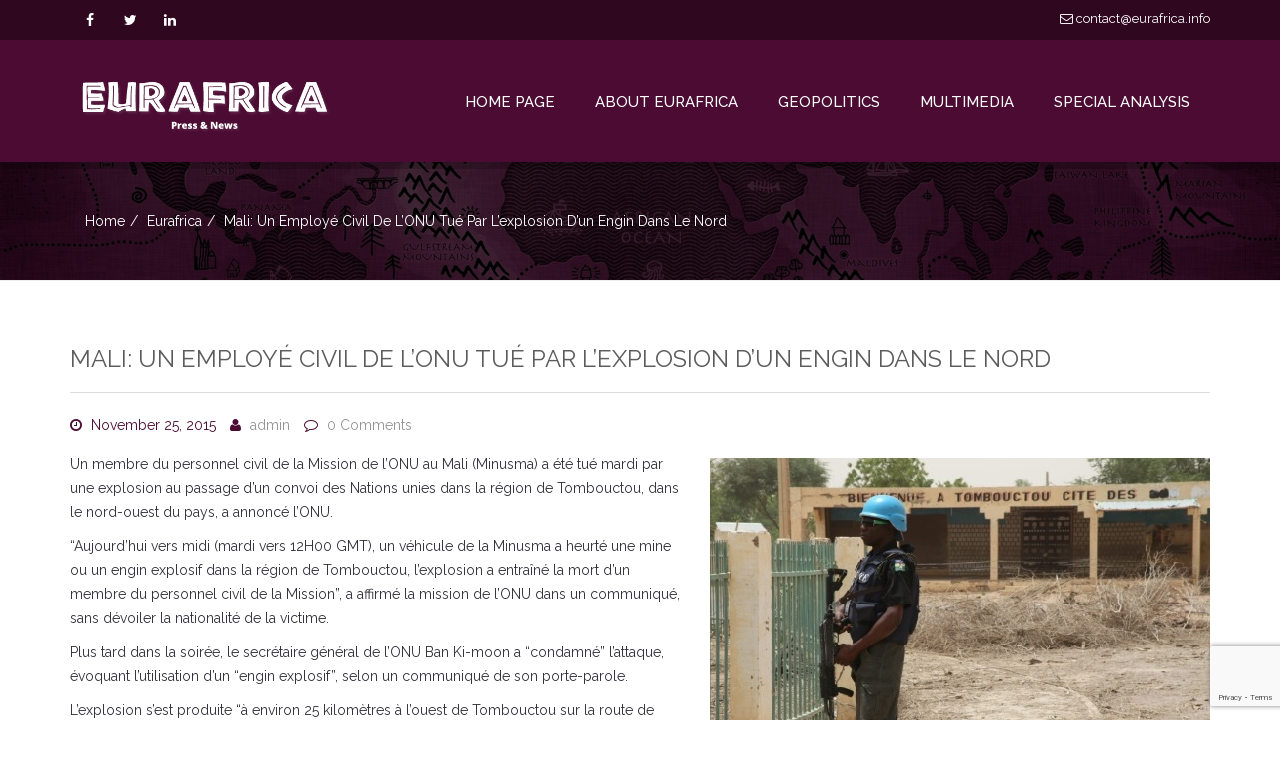

--- FILE ---
content_type: text/html; charset=UTF-8
request_url: https://new.eurafrica.info/2015/11/25/mali-un-employe-civil-de-lonu-tue-par-lexplosion-dun-engin-dans-le-nord/
body_size: 13154
content:
<!DOCTYPE html>
<html lang="en-US">
	<head>
		<!-- Basic Page Needs -->
		<meta charset="UTF-8">
		
		<!-- Mobile Specific Metas -->
		<meta name="viewport" content="width=device-width, initial-scale=1, maximum-scale=1">
		
		<title>Mali: un employé civil de l&#8217;ONU tué par l&#8217;explosion d&#8217;un engin dans le Nord &#8211; Eurafrica Press &amp; News</title>
<meta name='robots' content='max-image-preview:large' />
<link rel='dns-prefetch' href='//fonts.googleapis.com' />
<link rel='dns-prefetch' href='//s.w.org' />
<link rel="alternate" type="application/rss+xml" title="Eurafrica Press &amp; News &raquo; Feed" href="https://new.eurafrica.info/feed/" />
<link rel="alternate" type="application/rss+xml" title="Eurafrica Press &amp; News &raquo; Comments Feed" href="https://new.eurafrica.info/comments/feed/" />
<script type="text/javascript">
window._wpemojiSettings = {"baseUrl":"https:\/\/s.w.org\/images\/core\/emoji\/13.1.0\/72x72\/","ext":".png","svgUrl":"https:\/\/s.w.org\/images\/core\/emoji\/13.1.0\/svg\/","svgExt":".svg","source":{"concatemoji":"https:\/\/new.eurafrica.info\/wp-includes\/js\/wp-emoji-release.min.js?ver=5.9.3"}};
/*! This file is auto-generated */
!function(e,a,t){var n,r,o,i=a.createElement("canvas"),p=i.getContext&&i.getContext("2d");function s(e,t){var a=String.fromCharCode;p.clearRect(0,0,i.width,i.height),p.fillText(a.apply(this,e),0,0);e=i.toDataURL();return p.clearRect(0,0,i.width,i.height),p.fillText(a.apply(this,t),0,0),e===i.toDataURL()}function c(e){var t=a.createElement("script");t.src=e,t.defer=t.type="text/javascript",a.getElementsByTagName("head")[0].appendChild(t)}for(o=Array("flag","emoji"),t.supports={everything:!0,everythingExceptFlag:!0},r=0;r<o.length;r++)t.supports[o[r]]=function(e){if(!p||!p.fillText)return!1;switch(p.textBaseline="top",p.font="600 32px Arial",e){case"flag":return s([127987,65039,8205,9895,65039],[127987,65039,8203,9895,65039])?!1:!s([55356,56826,55356,56819],[55356,56826,8203,55356,56819])&&!s([55356,57332,56128,56423,56128,56418,56128,56421,56128,56430,56128,56423,56128,56447],[55356,57332,8203,56128,56423,8203,56128,56418,8203,56128,56421,8203,56128,56430,8203,56128,56423,8203,56128,56447]);case"emoji":return!s([10084,65039,8205,55357,56613],[10084,65039,8203,55357,56613])}return!1}(o[r]),t.supports.everything=t.supports.everything&&t.supports[o[r]],"flag"!==o[r]&&(t.supports.everythingExceptFlag=t.supports.everythingExceptFlag&&t.supports[o[r]]);t.supports.everythingExceptFlag=t.supports.everythingExceptFlag&&!t.supports.flag,t.DOMReady=!1,t.readyCallback=function(){t.DOMReady=!0},t.supports.everything||(n=function(){t.readyCallback()},a.addEventListener?(a.addEventListener("DOMContentLoaded",n,!1),e.addEventListener("load",n,!1)):(e.attachEvent("onload",n),a.attachEvent("onreadystatechange",function(){"complete"===a.readyState&&t.readyCallback()})),(n=t.source||{}).concatemoji?c(n.concatemoji):n.wpemoji&&n.twemoji&&(c(n.twemoji),c(n.wpemoji)))}(window,document,window._wpemojiSettings);
</script>
<style type="text/css">
img.wp-smiley,
img.emoji {
	display: inline !important;
	border: none !important;
	box-shadow: none !important;
	height: 1em !important;
	width: 1em !important;
	margin: 0 0.07em !important;
	vertical-align: -0.1em !important;
	background: none !important;
	padding: 0 !important;
}
</style>
				<style type="text/css">
				.blog-background { background: url('https://new.eurafrica.info/wp-content/uploads/2023/05/header.jpg') no-repeat 50% 50%; }
							</style>	
		<link rel='stylesheet' id='wp-block-library-css'  href='https://new.eurafrica.info/wp-includes/css/dist/block-library/style.min.css?ver=5.9.3' type='text/css' media='all' />
<style id='global-styles-inline-css' type='text/css'>
body{--wp--preset--color--black: #000000;--wp--preset--color--cyan-bluish-gray: #abb8c3;--wp--preset--color--white: #ffffff;--wp--preset--color--pale-pink: #f78da7;--wp--preset--color--vivid-red: #cf2e2e;--wp--preset--color--luminous-vivid-orange: #ff6900;--wp--preset--color--luminous-vivid-amber: #fcb900;--wp--preset--color--light-green-cyan: #7bdcb5;--wp--preset--color--vivid-green-cyan: #00d084;--wp--preset--color--pale-cyan-blue: #8ed1fc;--wp--preset--color--vivid-cyan-blue: #0693e3;--wp--preset--color--vivid-purple: #9b51e0;--wp--preset--gradient--vivid-cyan-blue-to-vivid-purple: linear-gradient(135deg,rgba(6,147,227,1) 0%,rgb(155,81,224) 100%);--wp--preset--gradient--light-green-cyan-to-vivid-green-cyan: linear-gradient(135deg,rgb(122,220,180) 0%,rgb(0,208,130) 100%);--wp--preset--gradient--luminous-vivid-amber-to-luminous-vivid-orange: linear-gradient(135deg,rgba(252,185,0,1) 0%,rgba(255,105,0,1) 100%);--wp--preset--gradient--luminous-vivid-orange-to-vivid-red: linear-gradient(135deg,rgba(255,105,0,1) 0%,rgb(207,46,46) 100%);--wp--preset--gradient--very-light-gray-to-cyan-bluish-gray: linear-gradient(135deg,rgb(238,238,238) 0%,rgb(169,184,195) 100%);--wp--preset--gradient--cool-to-warm-spectrum: linear-gradient(135deg,rgb(74,234,220) 0%,rgb(151,120,209) 20%,rgb(207,42,186) 40%,rgb(238,44,130) 60%,rgb(251,105,98) 80%,rgb(254,248,76) 100%);--wp--preset--gradient--blush-light-purple: linear-gradient(135deg,rgb(255,206,236) 0%,rgb(152,150,240) 100%);--wp--preset--gradient--blush-bordeaux: linear-gradient(135deg,rgb(254,205,165) 0%,rgb(254,45,45) 50%,rgb(107,0,62) 100%);--wp--preset--gradient--luminous-dusk: linear-gradient(135deg,rgb(255,203,112) 0%,rgb(199,81,192) 50%,rgb(65,88,208) 100%);--wp--preset--gradient--pale-ocean: linear-gradient(135deg,rgb(255,245,203) 0%,rgb(182,227,212) 50%,rgb(51,167,181) 100%);--wp--preset--gradient--electric-grass: linear-gradient(135deg,rgb(202,248,128) 0%,rgb(113,206,126) 100%);--wp--preset--gradient--midnight: linear-gradient(135deg,rgb(2,3,129) 0%,rgb(40,116,252) 100%);--wp--preset--duotone--dark-grayscale: url('#wp-duotone-dark-grayscale');--wp--preset--duotone--grayscale: url('#wp-duotone-grayscale');--wp--preset--duotone--purple-yellow: url('#wp-duotone-purple-yellow');--wp--preset--duotone--blue-red: url('#wp-duotone-blue-red');--wp--preset--duotone--midnight: url('#wp-duotone-midnight');--wp--preset--duotone--magenta-yellow: url('#wp-duotone-magenta-yellow');--wp--preset--duotone--purple-green: url('#wp-duotone-purple-green');--wp--preset--duotone--blue-orange: url('#wp-duotone-blue-orange');--wp--preset--font-size--small: 13px;--wp--preset--font-size--medium: 20px;--wp--preset--font-size--large: 36px;--wp--preset--font-size--x-large: 42px;}.has-black-color{color: var(--wp--preset--color--black) !important;}.has-cyan-bluish-gray-color{color: var(--wp--preset--color--cyan-bluish-gray) !important;}.has-white-color{color: var(--wp--preset--color--white) !important;}.has-pale-pink-color{color: var(--wp--preset--color--pale-pink) !important;}.has-vivid-red-color{color: var(--wp--preset--color--vivid-red) !important;}.has-luminous-vivid-orange-color{color: var(--wp--preset--color--luminous-vivid-orange) !important;}.has-luminous-vivid-amber-color{color: var(--wp--preset--color--luminous-vivid-amber) !important;}.has-light-green-cyan-color{color: var(--wp--preset--color--light-green-cyan) !important;}.has-vivid-green-cyan-color{color: var(--wp--preset--color--vivid-green-cyan) !important;}.has-pale-cyan-blue-color{color: var(--wp--preset--color--pale-cyan-blue) !important;}.has-vivid-cyan-blue-color{color: var(--wp--preset--color--vivid-cyan-blue) !important;}.has-vivid-purple-color{color: var(--wp--preset--color--vivid-purple) !important;}.has-black-background-color{background-color: var(--wp--preset--color--black) !important;}.has-cyan-bluish-gray-background-color{background-color: var(--wp--preset--color--cyan-bluish-gray) !important;}.has-white-background-color{background-color: var(--wp--preset--color--white) !important;}.has-pale-pink-background-color{background-color: var(--wp--preset--color--pale-pink) !important;}.has-vivid-red-background-color{background-color: var(--wp--preset--color--vivid-red) !important;}.has-luminous-vivid-orange-background-color{background-color: var(--wp--preset--color--luminous-vivid-orange) !important;}.has-luminous-vivid-amber-background-color{background-color: var(--wp--preset--color--luminous-vivid-amber) !important;}.has-light-green-cyan-background-color{background-color: var(--wp--preset--color--light-green-cyan) !important;}.has-vivid-green-cyan-background-color{background-color: var(--wp--preset--color--vivid-green-cyan) !important;}.has-pale-cyan-blue-background-color{background-color: var(--wp--preset--color--pale-cyan-blue) !important;}.has-vivid-cyan-blue-background-color{background-color: var(--wp--preset--color--vivid-cyan-blue) !important;}.has-vivid-purple-background-color{background-color: var(--wp--preset--color--vivid-purple) !important;}.has-black-border-color{border-color: var(--wp--preset--color--black) !important;}.has-cyan-bluish-gray-border-color{border-color: var(--wp--preset--color--cyan-bluish-gray) !important;}.has-white-border-color{border-color: var(--wp--preset--color--white) !important;}.has-pale-pink-border-color{border-color: var(--wp--preset--color--pale-pink) !important;}.has-vivid-red-border-color{border-color: var(--wp--preset--color--vivid-red) !important;}.has-luminous-vivid-orange-border-color{border-color: var(--wp--preset--color--luminous-vivid-orange) !important;}.has-luminous-vivid-amber-border-color{border-color: var(--wp--preset--color--luminous-vivid-amber) !important;}.has-light-green-cyan-border-color{border-color: var(--wp--preset--color--light-green-cyan) !important;}.has-vivid-green-cyan-border-color{border-color: var(--wp--preset--color--vivid-green-cyan) !important;}.has-pale-cyan-blue-border-color{border-color: var(--wp--preset--color--pale-cyan-blue) !important;}.has-vivid-cyan-blue-border-color{border-color: var(--wp--preset--color--vivid-cyan-blue) !important;}.has-vivid-purple-border-color{border-color: var(--wp--preset--color--vivid-purple) !important;}.has-vivid-cyan-blue-to-vivid-purple-gradient-background{background: var(--wp--preset--gradient--vivid-cyan-blue-to-vivid-purple) !important;}.has-light-green-cyan-to-vivid-green-cyan-gradient-background{background: var(--wp--preset--gradient--light-green-cyan-to-vivid-green-cyan) !important;}.has-luminous-vivid-amber-to-luminous-vivid-orange-gradient-background{background: var(--wp--preset--gradient--luminous-vivid-amber-to-luminous-vivid-orange) !important;}.has-luminous-vivid-orange-to-vivid-red-gradient-background{background: var(--wp--preset--gradient--luminous-vivid-orange-to-vivid-red) !important;}.has-very-light-gray-to-cyan-bluish-gray-gradient-background{background: var(--wp--preset--gradient--very-light-gray-to-cyan-bluish-gray) !important;}.has-cool-to-warm-spectrum-gradient-background{background: var(--wp--preset--gradient--cool-to-warm-spectrum) !important;}.has-blush-light-purple-gradient-background{background: var(--wp--preset--gradient--blush-light-purple) !important;}.has-blush-bordeaux-gradient-background{background: var(--wp--preset--gradient--blush-bordeaux) !important;}.has-luminous-dusk-gradient-background{background: var(--wp--preset--gradient--luminous-dusk) !important;}.has-pale-ocean-gradient-background{background: var(--wp--preset--gradient--pale-ocean) !important;}.has-electric-grass-gradient-background{background: var(--wp--preset--gradient--electric-grass) !important;}.has-midnight-gradient-background{background: var(--wp--preset--gradient--midnight) !important;}.has-small-font-size{font-size: var(--wp--preset--font-size--small) !important;}.has-medium-font-size{font-size: var(--wp--preset--font-size--medium) !important;}.has-large-font-size{font-size: var(--wp--preset--font-size--large) !important;}.has-x-large-font-size{font-size: var(--wp--preset--font-size--x-large) !important;}
</style>
<link rel='stylesheet' id='contact-form-7-css'  href='https://new.eurafrica.info/wp-content/plugins/contact-form-7/includes/css/styles.css?ver=5.7.6' type='text/css' media='all' />
<link rel='stylesheet' id='simple_responsive_stylesheet-css'  href='https://new.eurafrica.info/wp-content/plugins/vc-simple-all-responsive/assets/media.css?ver=5.9.3' type='text/css' media='all' />
<link rel='stylesheet' id='riana-css'  href='https://new.eurafrica.info/wp-content/themes/riana/style.css?ver=5.9.3' type='text/css' media='all' />
<link rel='stylesheet' id='bootstrap_min-css'  href='https://new.eurafrica.info/wp-content/themes/riana/css/bootstrap.min.css?ver=5.9.3' type='text/css' media='all' />
<link rel='stylesheet' id='font_awesome-css'  href='https://new.eurafrica.info/wp-content/themes/riana/css/font-awesome.css?ver=5.9.3' type='text/css' media='all' />
<link rel='stylesheet' id='animate-css'  href='https://new.eurafrica.info/wp-content/themes/riana/css/animate.css?ver=5.9.3' type='text/css' media='all' />
<link rel='stylesheet' id='fancybox-css'  href='https://new.eurafrica.info/wp-content/themes/riana/css/jquery.fancybox.css?ver=5.9.3' type='text/css' media='all' />
<link rel='stylesheet' id='owl_carousel-css'  href='https://new.eurafrica.info/wp-content/themes/riana/css/owl.carousel.css?ver=5.9.3' type='text/css' media='all' />
<link rel='stylesheet' id='owl_theme-css'  href='https://new.eurafrica.info/wp-content/themes/riana/css/owl.theme.default.css?ver=5.9.3' type='text/css' media='all' />
<link rel='stylesheet' id='tooltipster-css'  href='https://new.eurafrica.info/wp-content/themes/riana/css/tooltipster.css?ver=5.9.3' type='text/css' media='all' />
<link rel='stylesheet' id='morphext-css'  href='https://new.eurafrica.info/wp-content/themes/riana/css/morphext.css?ver=5.9.3' type='text/css' media='all' />
<link rel='stylesheet' id='riana_style-css'  href='https://new.eurafrica.info/wp-content/themes/riana/css/style.css?ver=5.9.3' type='text/css' media='all' />
<link rel='stylesheet' id='riana_red-css'  href='https://new.eurafrica.info/wp-content/themes/riana/css/red.css?ver=5.9.3' type='text/css' media='all' />
<link rel='stylesheet' id='riana_responsive-css'  href='https://new.eurafrica.info/wp-content/themes/riana/css/responsive.css?ver=5.9.3' type='text/css' media='all' />
<link rel='stylesheet' id='woocommerse-style-css'  href='https://new.eurafrica.info/wp-content/themes/riana/woocommerce/woocommerce_custom_style.css?ver=5.9.3' type='text/css' media='all' />
<link rel='stylesheet' id='riana-fonts-css'  href='//fonts.googleapis.com/css?family=Raleway%3A400%2C300%2C500%2C600%2C700%2C800&#038;ver=1.0.0' type='text/css' media='all' />
<!--n2css--><script type='text/javascript' src='https://new.eurafrica.info/wp-includes/js/jquery/jquery.min.js?ver=3.6.0' id='jquery-core-js'></script>
<script type='text/javascript' src='https://new.eurafrica.info/wp-includes/js/jquery/jquery-migrate.min.js?ver=3.3.2' id='jquery-migrate-js'></script>
<link rel="https://api.w.org/" href="https://new.eurafrica.info/wp-json/" /><link rel="alternate" type="application/json" href="https://new.eurafrica.info/wp-json/wp/v2/posts/1408" /><link rel="EditURI" type="application/rsd+xml" title="RSD" href="https://new.eurafrica.info/xmlrpc.php?rsd" />
<link rel="wlwmanifest" type="application/wlwmanifest+xml" href="https://new.eurafrica.info/wp-includes/wlwmanifest.xml" /> 
<meta name="generator" content="WordPress 5.9.3" />
<link rel="canonical" href="https://new.eurafrica.info/2015/11/25/mali-un-employe-civil-de-lonu-tue-par-lexplosion-dun-engin-dans-le-nord/" />
<link rel='shortlink' href='https://new.eurafrica.info/?p=1408' />
<link rel="alternate" type="application/json+oembed" href="https://new.eurafrica.info/wp-json/oembed/1.0/embed?url=https%3A%2F%2Fnew.eurafrica.info%2F2015%2F11%2F25%2Fmali-un-employe-civil-de-lonu-tue-par-lexplosion-dun-engin-dans-le-nord%2F" />
<link rel="alternate" type="text/xml+oembed" href="https://new.eurafrica.info/wp-json/oembed/1.0/embed?url=https%3A%2F%2Fnew.eurafrica.info%2F2015%2F11%2F25%2Fmali-un-employe-civil-de-lonu-tue-par-lexplosion-dun-engin-dans-le-nord%2F&#038;format=xml" />
			<style>
			
			a {
				color: #4b0b32;
			}
			a:hover {
				color: #2f0820;
			}
			.current-cause .progress-bar {
				background: #4b0b32;
			}
			.navbar-nav > li > a:hover, .navbar-nav > li.active > a {
				color: #2f0820;
				border-top: 2px solid #2f0820;
			}
			.footer-social .social-icon i.fa:hover {
				background: #2f0820;
			}
			.top-email a:hover {
				color: #2f0820;
			}
			.foot-menu li a:hover {
				color: #2f0820;
			}
			.lg-title.text-center span:after {
				background: #4b0b32;
			}
			
			.feature-wrap:hover .icon-wrap i {
				color: #4b0b32;
			}
			
			.feature-wrap:hover .icon-wrap {
				border: 1px solid  #4b0b32;
			}
			.current-cause .block {
				background: #4b0b32;
			}
			.btn-donate {
				
				background: #4b0b32;
				border: 2px solid #4b0b32;
			}
			.isotope-nav li.active {
				color: #4b0b32;
				border: 1px solid #4b0b32;
			}
			figure.effect-oscar .btn-causes:hover {
				background: #4b0b32;
			}
			.fa-ul li i {
				color: #4b0b32;
			}
			.volunteer {
				background: #4b0b32;
			}
			btn-join {
				color: #4b0b32!importent;
			}
			.volunteer .btn {
				color: #4b0b32;
			}
			.volunteer .btn:hover {
				color: #fff;
			}
			.team-social a:hover {
				color: #2f0820;
				border: 1px solid #2f0820;
			}
			breadcrumb li a:hover, .nav-helper.bg-image .breadcrumb li a:hover {
				color: ;
			}
			.dropdown-menu {
				border-top: 2px solid #4b0b32;
			}
			.dropdown-menu > .active > a,
			.dropdown-menu > .active > a:focus,
			.dropdown-menu > .active > a:hover {
				background: #2f0820;
			}
			.dropdown-menu>li>a:focus,
			.dropdown-menu>li>a:hover {
				background: #2f0820;
			}
			.lg-title span:after {
				background: #4b0b32;
			}
			.blog-carousel .owl-dots .owl-dot.active span {
				background: #4b0b32;
			}
			.service-box .service-icon {
				color: #4b0b32;
			}
			.sm-title span:after {
				background: #4b0b32;
			}
			.progress-bar {
				background-color: #4b0b32;
			}
			
			.st-accordion ul li > a:hover {
				color: #2f0820;
			}
			.st-accordion ul li.st-open > a span:before {
				color: #4b0b32;
			}
			
			.search-form button[type="submit"] {
				background: #4b0b32;
			}
			.search-form .form-control {				
				border: 1px solid #2f0820;
			}
			.search-form .form-control:hover {				
				border: 1px solid #2f0820;
			}
			.widget-title span:after {
				background: #4b0b32;
			}
			
			.content-area .entry-meta span i {
				color: #4b0b32;
			}
			.entry-footer .f-cats i, .entry-footer .f-tags i {
				color: #4b0b32;
			}
			
			.btn-primary, .btn-primary:focus {
				background: #4b0b32;
				border-color: #4b0b32;
			}
			.nav .open > a, .nav .open > a:focus, .nav .open > a:hover {
				
				border-color:  #2f0820;
			}
			.footer-section a:hover {
				color: #2f0820;
				
			}
			.widget_archive ul li a:hover, 
			.widget_categories ul li a:hover,
			.widget_meta ul li a:hover, 
			.widget_recent_entries ul li a:hover,
			.widget_rss ul li a:hover,
			.widget_nav_menu ul li a:hover,
			.widget_recent_comments ul li a:hover, 
			.widget_pages ul li a:hover {
				
				color: #2f0820;
			}
			.social-icon i.fa:hover {
				background: #2f0820;
			}
			.client-slider .owl-nav [class*='owl-']:hover {
				background: #2f0820;
			}
			.btn-primary:hover {
				background:  #2f0820;
				border-color:  #2f0820;
			}
			.content-area .entry-meta span a:hover {
				color: #2f0820;
			}
			.entry-footer .f-cats a:hover, 
			.entry-footer .f-tags a:hover {
				color: #2f0820;
			}
			.search-form button[type="submit"]:hover {
				background: #2f0820;
			}
			.search-form .form-control:focus {
				
				border: 1px solid #4b0b32;
			}
			.event-icon {
				color: #4b0b32;
			}
			
			figure.effect-oscar:hover .btn-causes:hover{
				background: #2f0820;
			}
			.causes-carousel .btn-causes {
				background: #4b0b32;
			}
			.causes-carousel .owl-nav [class*='owl-']:hover{
				background: #2f0820;
			}
			.pagination > li > span.current,
			.pagination > li > span.current:focus,
			.pagination > li > span.current:hover, 
			.pagination > li > span.current, 
			.pagination > li > span.current:focus,
			.pagination > li > span.current:hover{
				background: #2f0820;
			}
			.pagination > li > a,
			.pagination > li > span{
				color: #4b0b32;
			}
			.pagination > li > a:focus, 
			.pagination > li > a:hover,
			.pagination > li > span:focus,
			.pagination > li > span:hover { 
				background: #2f0820;
			}
			body {
				color: #4b0b32;
			}
			
			</style>
		<meta name="generator" content="Powered by WPBakery Page Builder - drag and drop page builder for WordPress."/>
<meta name="generator" content="Powered by Slider Revolution 6.5.9 - responsive, Mobile-Friendly Slider Plugin for WordPress with comfortable drag and drop interface." />
<script type="text/javascript">function setREVStartSize(e){
			//window.requestAnimationFrame(function() {				 
				window.RSIW = window.RSIW===undefined ? window.innerWidth : window.RSIW;	
				window.RSIH = window.RSIH===undefined ? window.innerHeight : window.RSIH;	
				try {								
					var pw = document.getElementById(e.c).parentNode.offsetWidth,
						newh;
					pw = pw===0 || isNaN(pw) ? window.RSIW : pw;
					e.tabw = e.tabw===undefined ? 0 : parseInt(e.tabw);
					e.thumbw = e.thumbw===undefined ? 0 : parseInt(e.thumbw);
					e.tabh = e.tabh===undefined ? 0 : parseInt(e.tabh);
					e.thumbh = e.thumbh===undefined ? 0 : parseInt(e.thumbh);
					e.tabhide = e.tabhide===undefined ? 0 : parseInt(e.tabhide);
					e.thumbhide = e.thumbhide===undefined ? 0 : parseInt(e.thumbhide);
					e.mh = e.mh===undefined || e.mh=="" || e.mh==="auto" ? 0 : parseInt(e.mh,0);		
					if(e.layout==="fullscreen" || e.l==="fullscreen") 						
						newh = Math.max(e.mh,window.RSIH);					
					else{					
						e.gw = Array.isArray(e.gw) ? e.gw : [e.gw];
						for (var i in e.rl) if (e.gw[i]===undefined || e.gw[i]===0) e.gw[i] = e.gw[i-1];					
						e.gh = e.el===undefined || e.el==="" || (Array.isArray(e.el) && e.el.length==0)? e.gh : e.el;
						e.gh = Array.isArray(e.gh) ? e.gh : [e.gh];
						for (var i in e.rl) if (e.gh[i]===undefined || e.gh[i]===0) e.gh[i] = e.gh[i-1];
											
						var nl = new Array(e.rl.length),
							ix = 0,						
							sl;					
						e.tabw = e.tabhide>=pw ? 0 : e.tabw;
						e.thumbw = e.thumbhide>=pw ? 0 : e.thumbw;
						e.tabh = e.tabhide>=pw ? 0 : e.tabh;
						e.thumbh = e.thumbhide>=pw ? 0 : e.thumbh;					
						for (var i in e.rl) nl[i] = e.rl[i]<window.RSIW ? 0 : e.rl[i];
						sl = nl[0];									
						for (var i in nl) if (sl>nl[i] && nl[i]>0) { sl = nl[i]; ix=i;}															
						var m = pw>(e.gw[ix]+e.tabw+e.thumbw) ? 1 : (pw-(e.tabw+e.thumbw)) / (e.gw[ix]);					
						newh =  (e.gh[ix] * m) + (e.tabh + e.thumbh);
					}
					var el = document.getElementById(e.c);
					if (el!==null && el) el.style.height = newh+"px";					
					el = document.getElementById(e.c+"_wrapper");
					if (el!==null && el) {
						el.style.height = newh+"px";
						el.style.display = "block";
					}
				} catch(e){
					console.log("Failure at Presize of Slider:" + e)
				}					   
			//});
		  };</script>
		<style type="text/css" id="wp-custom-css">
			.top-header {
	/*background-color: #786b6a;*/
	background-color: #2f0820;
	border: 0;
}

.top-header a, .top-phone, .social-icon :before  {
	color: #fff;
}

.top-header a:hover {
	color: #fff;
	opacity: .8;
}

.top-phone {
	display: none;
}

#header {
	position: relative;
	box-shadow: 0 7px 0 rgba(0, 0, 0, 0.2);
	z-index: 2;
}


.navbar {
	/*background-color: #5f5450;*/
	background-color: #4b0b32;
}


.navbar-brand img {
	max-width: 250px;
	margin-top: 12px;	
}

.nav-helper.bg-image:before {
	/*background: rgba(66,49,43,0.7);*/
	background: rgba(0,0,0,0.7);
}

.dropdown-menu {
	background-color: #2f0820;
	
}

.navbar .dropdown-menu li a:hover {
	background-color: #210516;
}

.blog-background {
	background-size: cover;
}


.riana-page {
	margin-top: 0;
}

/*
.wp-block-nextend-smartslider3 {
	z-index: 1;
}*/

.riana-page .wp-block-latest-posts a:hover {
	color: #ba121d;
}


.riana-page h2 {
	text-align: center;
	margin: 0 auto 50px auto;
	border-bottom: 1px #eee solid;
	display: table;
	min-width: 40%;
}



.riana-page h2:after {
	content:"";
	display: block;
	width: 200px;
	height: 4px;
	margin: 0 auto;
	margin-top: 25px;
	background-color: #f5efd4;
}


p {
	color: #32313b;
}

.text-center {
	text-align: center;
}

.navbar {
	border-bottom: 0;
}

.navbar li {
	padding: 0;
}

.navbar li a {
	padding: 50px 20px;
	font-size: 15px;
	color: #fff;
  
}

.navbar li a:hover {
	color: #ddd;
	background-color: #594f4b;
	background-color: #2f0820;
	border-color: transparent;
}


.navbar .active {
	background-color: #736560;
	background-color: #2f0820;
		
}

.navbar li.active a {
	color: #fff;
	
}


.header + .container {
	width: auto;
	
}


.wp-block-latest-posts {

}



.riana-page .wp-block-latest-posts {
	text-align: center;
	gap: 0;
}

.riana-page .wp-block-latest-posts img {
	border-radius: 4px;
	margin-bottom: 1em;
}

.riana-page .wp-block-latest-posts a, 
.video-grid figcaption {
	color: #32313b;
	text-transform: uppercase;
	display: table;
	margin: auto;
	text-align: center;
	max-width: 75%;
}


.riana-page .wp-block-latest-posts__post-author, .wp-block-latest-posts time {
	display: inline-block;
	margin-top: 10px;
	color: #959595;
	text-transform: uppercase;
}

.riana-page .wp-block-latest-posts__post-author:after {
	display: inline-block;
	content: " - ";
	margin: 0 .5rem;
}





.video-grid iframe {
	height: 200px;
}


.row-section {
	width: 100%;
	padding: 80px ;
	background-color: #f9f9f9;
	text-align: center;
	

}

.container2 {
	max-width: 1300px;
	margin: auto;
}

.grid-buttons {
	display: block;
	text-align: center;
}

.grid-buttons li {
	list-style: none;
	display: inline-block;
	margin-left: 20px;
	

}

.grid-buttons li a {
	display: block;
	width: 160px;
	height: 160px;
	background-color: #928268;
	background-color: #5f344e;
	color: #fff;
	padding-top: 70px;
	box-sizing: border-box;
	border-radius: 6px;
}

.grid-buttons li a:hover {
	opacity: .8;
}

.grid-buttons li:nth-child(2n) a {
	background-color: #46777c;
	background-color: #343f5f;
	
}

.grid-buttons li:nth-child(3n) a {
	background-color: #76808a;
}

.grid-buttons li:nth-child(4n) a {
	background-color: #52514f;
}

.grid-buttons li:nth-child(5n) a {
	background-color: #9bb09b;
	background-color: #917171;
}

.grid-buttons li:nth-child(6n) a {
	background-color: #786b6a;
}

.col-md-12 .post-thumbnail .wp-post-image {
	width:100%;
}


.hidden {
	display: none;
}

.footer-section h2, .footer-section p {
	color: #959595;
}

.wpcf7-submit {
	color: #32313b;	
}
		</style>
		<noscript><style> .wpb_animate_when_almost_visible { opacity: 1; }</style></noscript>	</head>
	<body class="post-template-default single single-post postid-1408 single-format-standard boxed_layout wpb-js-composer js-comp-ver-6.11.0 vc_responsive">
				<div class="body-inner  ">
		<!-- top header start -->
		<div class="top-header hidden-xs">
			<div class="container">
				<div class="row">
					<div class="col-md-6">
						<div class="social-icon">
							<ul><li><a href="http://Facebook" target="_blank"><i class="fa fa-facebook"></i></a></li><li><a href="https://twitter.com/Eurafrica1?t=uW4r2cAlfHCzY34d-pes4Q&#038;s=08" target="_blank"><i class="fa fa-twitter"></i></a></li><li><a href="https://www.linkedin.com/in/eurafrica-press-news-84a07383" target="_blank"><i class="fa fa-linkedin"></i></a></li></ul>						</div> <!--/.social-icon-->
					</div> <!--/.col-->
					<div class="col-md-6">
						<div class="top-email pull-right"><a href="mailto:contact@eurafrica.info"><i class="fa fa-envelope-o"></i> contact@eurafrica.info </a></div>
				   <div class="top-phone pull-right"><i class="fa fa-phone"></i> + 12345609 </div>					</div> <!--/.col-->
				</div> <!--/.row-->
			</div> <!--/.container-->
		</div> <!--/.top-header-->
		<!-- top header end -->

		<header class="header" id="header">
		    <!-- navigation start -->
		    <div class="navbar">
		        <div class="container">
		            <!-- Brand and toggle get grouped for better mobile display -->
		            <div class="navbar-header">
		                <button type="button" class="navbar-toggle collapsed" data-toggle="collapse" data-target=".navbar-collapse">
		                    <span class="sr-only">Toggle navigation</span>
		                    <span class="icon-bar"></span>
		                    <span class="icon-bar"></span>
		                    <span class="icon-bar"></span>
		                </button>
		                <a class="navbar-brand" href="https://new.eurafrica.info/"><img class="img-responsive" src="https://new.eurafrica.info/wp-content/uploads/2023/03/logo.png" alt=""></a>		            </div>
		            <!-- Collect the nav links, forms, and other content for toggling -->
		            <nav class="collapse navbar-collapse">
					
						<div class="menu-primary-menu-container"><ul id="menu-primary-menu" class="nav navbar-nav navbar-right"><li id="menu-item-15" class="menu-item menu-item-type-post_type menu-item-object-page menu-item-home menu-item-15"><a title="Home Page" href="https://new.eurafrica.info/">Home Page</a></li>
<li id="menu-item-16" class="menu-item menu-item-type-post_type menu-item-object-page menu-item-16"><a title="About Eurafrica" href="https://new.eurafrica.info/about-eurafrica/">About Eurafrica</a></li>
<li id="menu-item-737" class="menu-item menu-item-type-post_type menu-item-object-page menu-item-has-children menu-item-737 dropdown"><a title="Geopolitics" href="#" data-toggle="dropdown" class="dropdown-toggle" role="button" aria-expanded="false" aria-haspopup="true">Geopolitics <span class=" caret visible-xs "></span></a>
<ul  class=" dropdown-menu">
	<li id="menu-item-897" class="menu-item menu-item-type-post_type menu-item-object-page menu-item-897"><a title="Maghreb" href="https://new.eurafrica.info/geopolitics-maghreb/">Maghreb</a></li>
	<li id="menu-item-896" class="menu-item menu-item-type-post_type menu-item-object-page menu-item-896"><a title="Sahel" href="https://new.eurafrica.info/geopolitics-sahel/">Sahel</a></li>
	<li id="menu-item-895" class="menu-item menu-item-type-post_type menu-item-object-page menu-item-895"><a title="Central Africa" href="https://new.eurafrica.info/geopolitics-central-africa/">Central Africa</a></li>
</ul>
</li>
<li id="menu-item-910" class="menu-item menu-item-type-post_type menu-item-object-page menu-item-has-children menu-item-910 dropdown"><a title="Multimedia" href="#" data-toggle="dropdown" class="dropdown-toggle" role="button" aria-expanded="false" aria-haspopup="true">Multimedia <span class=" caret visible-xs "></span></a>
<ul  class=" dropdown-menu">
	<li id="menu-item-913" class="menu-item menu-item-type-post_type menu-item-object-page menu-item-913"><a title="Maghreb" href="https://new.eurafrica.info/multimedia-maghreb/">Maghreb</a></li>
	<li id="menu-item-912" class="menu-item menu-item-type-post_type menu-item-object-page menu-item-912"><a title="Sahel" href="https://new.eurafrica.info/multimedia-sahel/">Sahel</a></li>
	<li id="menu-item-911" class="menu-item menu-item-type-post_type menu-item-object-page menu-item-911"><a title="Central Africa" href="https://new.eurafrica.info/multimedia-central-africa/">Central Africa</a></li>
</ul>
</li>
<li id="menu-item-916" class="menu-item menu-item-type-post_type menu-item-object-page menu-item-has-children menu-item-916 dropdown"><a title="Special Analysis" href="#" data-toggle="dropdown" class="dropdown-toggle" role="button" aria-expanded="false" aria-haspopup="true">Special Analysis <span class=" caret visible-xs "></span></a>
<ul  class=" dropdown-menu">
	<li id="menu-item-918" class="menu-item menu-item-type-post_type menu-item-object-page menu-item-918"><a title="Maghreb" href="https://new.eurafrica.info/special-analysis-maghreb/">Maghreb</a></li>
	<li id="menu-item-917" class="menu-item menu-item-type-post_type menu-item-object-page menu-item-917"><a title="Sahel" href="https://new.eurafrica.info/special-analysis-sahel/">Sahel</a></li>
	<li id="menu-item-919" class="menu-item menu-item-type-post_type menu-item-object-page menu-item-919"><a title="Central Africa" href="https://new.eurafrica.info/special-analysis-central-africa/">Central Africa</a></li>
</ul>
</li>
</ul></div>		            </nav>
		            <!-- /.navbar-collapse -->
		        </div>
		        <!-- /.container-fluid -->
		    </div>
		</header>
		<!-- header end -->

		<!-- navhelper start -->
				<section id="nav-helper" class="blog-background nav-helper bg-image">
			<div class="container">
				<div class="row">
					<div class="col-md-12">
						<ol class="breadcrumb "><li><a href="https://new.eurafrica.info" title="Home">Home</a></li><li><a href="https://new.eurafrica.info/category/eurafrica/">Eurafrica</a>   </li><li>Mali: un employé civil de l&#8217;ONU tué par l&#8217;explosion d&#8217;un engin dans le Nord</li></ol>					</div>
				</div>
			</div>
		</section>
				<!-- navhelper end -->
	<section id="main-content" class="main-content pad-60">
		<div class="container">
			<div class="row">
				<!-- page content start -->
				<div class="col-md-12">

					<div id="primary" class="content-area">
						<main id="main" class="site-main">
							<article id="post-1408" class="post-1408 post type-post status-publish format-standard hentry category-eurafrica category-sahel category-sahel-actualites">

	<header class="entry-header">
				<h2 class="article-title"><a href="https://new.eurafrica.info/2015/11/25/mali-un-employe-civil-de-lonu-tue-par-lexplosion-dun-engin-dans-le-nord/">Mali: un employé civil de l&#8217;ONU tué par l&#8217;explosion d&#8217;un engin dans le Nord</a></h2>
	</header> <!-- /.entry-header -->

	<div class="entry-meta">
		<span class="date">
			<i class="fa fa-clock-o"></i> November 25, 2015		</span> <!--/.date-->
		<span class="author">
			<i class="fa fa-user"></i>
			<a href="https://new.eurafrica.info/author/admin/">admin</a>
		</span> <!--/.author-->
				<span class="comments">
			<i class="fa fa-comment-o"></i>
			<a href="https://new.eurafrica.info/2015/11/25/mali-un-employe-civil-de-lonu-tue-par-lexplosion-dun-engin-dans-le-nord/#respond"> 0 Comments</a>
		</span> <!--/.category-->

	</div> <!-- /.entry-meta -->

	<div class="entry-content">
		<p><a href="https://new.eurafrica.info/wp-content/uploads/2015/11/img12.jpg"><img class="alignright wp-image-1409 size-full" src="https://new.eurafrica.info/wp-content/uploads/2015/11/img12.jpg" alt="img" width="500" height="304" srcset="https://new.eurafrica.info/wp-content/uploads/2015/11/img12.jpg 500w, https://new.eurafrica.info/wp-content/uploads/2015/11/img12-300x182.jpg 300w, https://new.eurafrica.info/wp-content/uploads/2015/11/img12-80x49.jpg 80w" sizes="(max-width: 500px) 100vw, 500px" /></a>Un membre du personnel civil de la Mission de l&#8217;ONU au Mali (Minusma) a été tué mardi par une explosion au passage d&#8217;un convoi des Nations unies dans la région de Tombouctou, dans le nord-ouest du pays, a annoncé l&#8217;ONU.</p>
<p>&#8220;Aujourd&#8217;hui vers midi (mardi vers 12H00 GMT), un véhicule de la Minusma a heurté une mine ou un engin explosif dans la région de Tombouctou, l&#8217;explosion a entraîné la mort d&#8217;un membre du personnel civil de la Mission&#8221;, a affirmé la mission de l&#8217;ONU dans un communiqué, sans dévoiler la nationalité de la victime.</p>
<p>Plus tard dans la soirée, le secrétaire général de l&#8217;ONU Ban Ki-moon a &#8220;condamné&#8221; l&#8217;attaque, évoquant l&#8217;utilisation d&#8217;un &#8220;engin explosif&#8221;, selon un communiqué de son porte-parole.<span id="more-1408"></span></p>
<p>L&#8217;explosion s&#8217;est produite &#8220;à environ 25 kilomètres à l&#8217;ouest de Tombouctou sur la route de Goundam. Le véhicule faisait partie d&#8217;un convoi logistique de la Minusma&#8221;, a précisé cette dernière.</p>
<p>Le chef de la Minusma et représentant du secrétaire général de l&#8217;ONU Ban Ki-moon, Mongi Hamdi, cité dans le texte, se déclare &#8220;outré par cet incident tragique&#8221;.</p>
<p>&#8220;La Minusma ne se laissera pas intimider par ces attaques et demeure déterminée à soutenir le peuple et le gouvernement malien dans leurs efforts pour ramener une paix durable au pays&#8221;, a-t-il assuré.</p>
<p>&#8220;Ces attaques n&#8217;entameront pas la détermination des Nations Unies à soutenir le peuple malien et le processus de paix&#8221;, a renchéri Ban Ki-moon.</p>
<p>La Minusma est la mission de maintien de la paix de l&#8217;ONU la plus coûteuse en vies humaines depuis la Somalie en 1993-1995.</p>
	</div> <!-- /.entry-content -->
			<footer class="entry-footer">
						<div class="f-cats"><i class="fa fa-file"></i> <a href="https://new.eurafrica.info/category/eurafrica/" rel="category tag">Eurafrica</a>, <a href="https://new.eurafrica.info/category/geopolitics/sahel/" rel="category tag">Sahel</a>, <a href="https://new.eurafrica.info/category/sahel-actualites/" rel="category tag">Sahel Actualites</a></div>
								</footer> <!-- /.entry-footer -->
	
</article> <!--//post1-->						</main>
					</div>
					<!-- biography-->
									</div>
				<!-- page content end -->
				<!-- sidebar start -->
				
				<!--
				<div class="col-md-4">
					 
<div id="secondary" class="widget-area">
	<div class="right-sidebar">
			</div>
</div>				</div> -->
				
				
				<!-- sidebar end -->
			</div>
		</div>
	</section>

		<!-- footer-start -->
		
		<footer>
			<div class="footer-section pad-40">
				<div class="container">
					<div class="row">
						<div class="col-md-3 col-sm-6"><div class="widget widget_block"><div class="wp-widget-group__inner-blocks">
<div class="wp-container-4 wp-block-group"><div class="wp-block-group__inner-container">
<h2 class="wp-block-heading"><span>Archives<span></span></span></h2>


<div class=" wp-block-archives-dropdown wp-block-archives"><label for="wp-block-archives-3">Archives</label>
	<select id="wp-block-archives-3" name="archive-dropdown" onchange="document.location.href=this.options[this.selectedIndex].value;">
	<option value="">Select Month</option>	<option value='https://new.eurafrica.info/2023/05/'> May 2023 &nbsp;(72)</option>
	<option value='https://new.eurafrica.info/2023/04/'> April 2023 &nbsp;(186)</option>
	<option value='https://new.eurafrica.info/2023/03/'> March 2023 &nbsp;(181)</option>
	<option value='https://new.eurafrica.info/2023/02/'> February 2023 &nbsp;(159)</option>
	<option value='https://new.eurafrica.info/2023/01/'> January 2023 &nbsp;(139)</option>
	<option value='https://new.eurafrica.info/2022/12/'> December 2022 &nbsp;(72)</option>
	<option value='https://new.eurafrica.info/2022/11/'> November 2022 &nbsp;(149)</option>
	<option value='https://new.eurafrica.info/2022/10/'> October 2022 &nbsp;(211)</option>
	<option value='https://new.eurafrica.info/2022/09/'> September 2022 &nbsp;(215)</option>
	<option value='https://new.eurafrica.info/2022/08/'> August 2022 &nbsp;(137)</option>
	<option value='https://new.eurafrica.info/2022/07/'> July 2022 &nbsp;(381)</option>
	<option value='https://new.eurafrica.info/2022/06/'> June 2022 &nbsp;(418)</option>
	<option value='https://new.eurafrica.info/2022/05/'> May 2022 &nbsp;(398)</option>
	<option value='https://new.eurafrica.info/2022/04/'> April 2022 &nbsp;(219)</option>
	<option value='https://new.eurafrica.info/2022/03/'> March 2022 &nbsp;(172)</option>
	<option value='https://new.eurafrica.info/2022/02/'> February 2022 &nbsp;(285)</option>
	<option value='https://new.eurafrica.info/2022/01/'> January 2022 &nbsp;(280)</option>
	<option value='https://new.eurafrica.info/2021/12/'> December 2021 &nbsp;(264)</option>
	<option value='https://new.eurafrica.info/2021/11/'> November 2021 &nbsp;(255)</option>
	<option value='https://new.eurafrica.info/2021/10/'> October 2021 &nbsp;(324)</option>
	<option value='https://new.eurafrica.info/2021/09/'> September 2021 &nbsp;(341)</option>
	<option value='https://new.eurafrica.info/2021/08/'> August 2021 &nbsp;(299)</option>
	<option value='https://new.eurafrica.info/2021/07/'> July 2021 &nbsp;(308)</option>
	<option value='https://new.eurafrica.info/2021/06/'> June 2021 &nbsp;(331)</option>
	<option value='https://new.eurafrica.info/2021/05/'> May 2021 &nbsp;(298)</option>
	<option value='https://new.eurafrica.info/2021/04/'> April 2021 &nbsp;(292)</option>
	<option value='https://new.eurafrica.info/2021/03/'> March 2021 &nbsp;(171)</option>
	<option value='https://new.eurafrica.info/2021/02/'> February 2021 &nbsp;(336)</option>
	<option value='https://new.eurafrica.info/2021/01/'> January 2021 &nbsp;(258)</option>
	<option value='https://new.eurafrica.info/2020/12/'> December 2020 &nbsp;(213)</option>
	<option value='https://new.eurafrica.info/2020/11/'> November 2020 &nbsp;(251)</option>
	<option value='https://new.eurafrica.info/2020/10/'> October 2020 &nbsp;(259)</option>
	<option value='https://new.eurafrica.info/2020/09/'> September 2020 &nbsp;(273)</option>
	<option value='https://new.eurafrica.info/2020/08/'> August 2020 &nbsp;(91)</option>
	<option value='https://new.eurafrica.info/2020/07/'> July 2020 &nbsp;(109)</option>
	<option value='https://new.eurafrica.info/2020/06/'> June 2020 &nbsp;(110)</option>
	<option value='https://new.eurafrica.info/2020/05/'> May 2020 &nbsp;(85)</option>
	<option value='https://new.eurafrica.info/2020/04/'> April 2020 &nbsp;(118)</option>
	<option value='https://new.eurafrica.info/2020/03/'> March 2020 &nbsp;(48)</option>
	<option value='https://new.eurafrica.info/2020/02/'> February 2020 &nbsp;(84)</option>
	<option value='https://new.eurafrica.info/2020/01/'> January 2020 &nbsp;(119)</option>
	<option value='https://new.eurafrica.info/2019/12/'> December 2019 &nbsp;(75)</option>
	<option value='https://new.eurafrica.info/2019/11/'> November 2019 &nbsp;(114)</option>
	<option value='https://new.eurafrica.info/2019/10/'> October 2019 &nbsp;(118)</option>
	<option value='https://new.eurafrica.info/2019/09/'> September 2019 &nbsp;(67)</option>
	<option value='https://new.eurafrica.info/2019/08/'> August 2019 &nbsp;(81)</option>
	<option value='https://new.eurafrica.info/2019/07/'> July 2019 &nbsp;(86)</option>
	<option value='https://new.eurafrica.info/2019/06/'> June 2019 &nbsp;(76)</option>
	<option value='https://new.eurafrica.info/2019/05/'> May 2019 &nbsp;(85)</option>
	<option value='https://new.eurafrica.info/2019/04/'> April 2019 &nbsp;(76)</option>
	<option value='https://new.eurafrica.info/2019/03/'> March 2019 &nbsp;(103)</option>
	<option value='https://new.eurafrica.info/2019/02/'> February 2019 &nbsp;(79)</option>
	<option value='https://new.eurafrica.info/2019/01/'> January 2019 &nbsp;(40)</option>
	<option value='https://new.eurafrica.info/2018/12/'> December 2018 &nbsp;(16)</option>
	<option value='https://new.eurafrica.info/2018/11/'> November 2018 &nbsp;(17)</option>
	<option value='https://new.eurafrica.info/2018/10/'> October 2018 &nbsp;(31)</option>
	<option value='https://new.eurafrica.info/2018/09/'> September 2018 &nbsp;(33)</option>
	<option value='https://new.eurafrica.info/2018/08/'> August 2018 &nbsp;(23)</option>
	<option value='https://new.eurafrica.info/2018/07/'> July 2018 &nbsp;(29)</option>
	<option value='https://new.eurafrica.info/2018/06/'> June 2018 &nbsp;(38)</option>
	<option value='https://new.eurafrica.info/2018/05/'> May 2018 &nbsp;(66)</option>
	<option value='https://new.eurafrica.info/2018/04/'> April 2018 &nbsp;(46)</option>
	<option value='https://new.eurafrica.info/2018/03/'> March 2018 &nbsp;(40)</option>
	<option value='https://new.eurafrica.info/2018/02/'> February 2018 &nbsp;(35)</option>
	<option value='https://new.eurafrica.info/2018/01/'> January 2018 &nbsp;(39)</option>
	<option value='https://new.eurafrica.info/2017/12/'> December 2017 &nbsp;(18)</option>
	<option value='https://new.eurafrica.info/2017/11/'> November 2017 &nbsp;(13)</option>
	<option value='https://new.eurafrica.info/2017/10/'> October 2017 &nbsp;(12)</option>
	<option value='https://new.eurafrica.info/2017/09/'> September 2017 &nbsp;(16)</option>
	<option value='https://new.eurafrica.info/2017/08/'> August 2017 &nbsp;(14)</option>
	<option value='https://new.eurafrica.info/2017/07/'> July 2017 &nbsp;(17)</option>
	<option value='https://new.eurafrica.info/2017/06/'> June 2017 &nbsp;(6)</option>
	<option value='https://new.eurafrica.info/2017/04/'> April 2017 &nbsp;(11)</option>
	<option value='https://new.eurafrica.info/2017/03/'> March 2017 &nbsp;(40)</option>
	<option value='https://new.eurafrica.info/2017/02/'> February 2017 &nbsp;(6)</option>
	<option value='https://new.eurafrica.info/2017/01/'> January 2017 &nbsp;(19)</option>
	<option value='https://new.eurafrica.info/2016/12/'> December 2016 &nbsp;(14)</option>
	<option value='https://new.eurafrica.info/2016/11/'> November 2016 &nbsp;(35)</option>
	<option value='https://new.eurafrica.info/2016/10/'> October 2016 &nbsp;(13)</option>
	<option value='https://new.eurafrica.info/2016/09/'> September 2016 &nbsp;(36)</option>
	<option value='https://new.eurafrica.info/2016/08/'> August 2016 &nbsp;(25)</option>
	<option value='https://new.eurafrica.info/2016/07/'> July 2016 &nbsp;(9)</option>
	<option value='https://new.eurafrica.info/2016/06/'> June 2016 &nbsp;(25)</option>
	<option value='https://new.eurafrica.info/2016/05/'> May 2016 &nbsp;(26)</option>
	<option value='https://new.eurafrica.info/2016/04/'> April 2016 &nbsp;(25)</option>
	<option value='https://new.eurafrica.info/2016/03/'> March 2016 &nbsp;(13)</option>
	<option value='https://new.eurafrica.info/2016/02/'> February 2016 &nbsp;(108)</option>
	<option value='https://new.eurafrica.info/2016/01/'> January 2016 &nbsp;(91)</option>
	<option value='https://new.eurafrica.info/2015/12/'> December 2015 &nbsp;(44)</option>
	<option value='https://new.eurafrica.info/2015/11/'> November 2015 &nbsp;(88)</option>
	<option value='https://new.eurafrica.info/2015/10/'> October 2015 &nbsp;(127)</option>
	<option value='https://new.eurafrica.info/2015/09/'> September 2015 &nbsp;(99)</option>
	<option value='https://new.eurafrica.info/2015/08/'> August 2015 &nbsp;(102)</option>
	<option value='https://new.eurafrica.info/2015/07/'> July 2015 &nbsp;(20)</option>
	<option value='https://new.eurafrica.info/2015/06/'> June 2015 &nbsp;(16)</option>
	<option value='https://new.eurafrica.info/2015/04/'> April 2015 &nbsp;(14)</option>
	<option value='https://new.eurafrica.info/2015/03/'> March 2015 &nbsp;(15)</option>
	<option value='https://new.eurafrica.info/2015/02/'> February 2015 &nbsp;(7)</option>
	<option value='https://new.eurafrica.info/2015/01/'> January 2015 &nbsp;(19)</option>
	<option value='https://new.eurafrica.info/2014/12/'> December 2014 &nbsp;(19)</option>
	<option value='https://new.eurafrica.info/2014/11/'> November 2014 &nbsp;(13)</option>
	<option value='https://new.eurafrica.info/2014/10/'> October 2014 &nbsp;(15)</option>
</select></div></div></div>
</div></div></div><div class="col-md-3 col-sm-6"><div class="widget widget_block">
<div class="wp-container-6 wp-block-group"><div class="wp-block-group__inner-container">
<h2 class="wp-block-heading">Social Media</h2>



<p>Feel free to follow us on social media to see our most recent updates.</p>



<div style="height:20px" aria-hidden="true" class="wp-block-spacer"></div>



<ul class="wp-container-5 wp-block-social-links has-icon-color is-style-logos-only"><li style="color: #ffffff; " class="wp-social-link wp-social-link-facebook wp-block-social-link"><a href="#" aria-label="Facebook" rel="noopener nofollow" target="_blank" class="wp-block-social-link-anchor"> <svg width="24" height="24" viewBox="0 0 24 24" version="1.1" xmlns="http://www.w3.org/2000/svg" role="img" aria-hidden="true" focusable="false"><path d="M12 2C6.5 2 2 6.5 2 12c0 5 3.7 9.1 8.4 9.9v-7H7.9V12h2.5V9.8c0-2.5 1.5-3.9 3.8-3.9 1.1 0 2.2.2 2.2.2v2.5h-1.3c-1.2 0-1.6.8-1.6 1.6V12h2.8l-.4 2.9h-2.3v7C18.3 21.1 22 17 22 12c0-5.5-4.5-10-10-10z"></path></svg></a></li>

<li style="color: #ffffff; " class="wp-social-link wp-social-link-twitter wp-block-social-link"><a href="https://twitter.com/Eurafrica1?t=uW4r2cAlfHCzY34d-pes4Q&#038;s=08" aria-label="Twitter: https://twitter.com/Eurafrica1?t=uW4r2cAlfHCzY34d-pes4Q&amp;s=08" rel="noopener nofollow" target="_blank" class="wp-block-social-link-anchor"> <svg width="24" height="24" viewBox="0 0 24 24" version="1.1" xmlns="http://www.w3.org/2000/svg" role="img" aria-hidden="true" focusable="false"><path d="M22.23,5.924c-0.736,0.326-1.527,0.547-2.357,0.646c0.847-0.508,1.498-1.312,1.804-2.27 c-0.793,0.47-1.671,0.812-2.606,0.996C18.324,4.498,17.257,4,16.077,4c-2.266,0-4.103,1.837-4.103,4.103 c0,0.322,0.036,0.635,0.106,0.935C8.67,8.867,5.647,7.234,3.623,4.751C3.27,5.357,3.067,6.062,3.067,6.814 c0,1.424,0.724,2.679,1.825,3.415c-0.673-0.021-1.305-0.206-1.859-0.513c0,0.017,0,0.034,0,0.052c0,1.988,1.414,3.647,3.292,4.023 c-0.344,0.094-0.707,0.144-1.081,0.144c-0.264,0-0.521-0.026-0.772-0.074c0.522,1.63,2.038,2.816,3.833,2.85 c-1.404,1.1-3.174,1.756-5.096,1.756c-0.331,0-0.658-0.019-0.979-0.057c1.816,1.164,3.973,1.843,6.29,1.843 c7.547,0,11.675-6.252,11.675-11.675c0-0.178-0.004-0.355-0.012-0.531C20.985,7.47,21.68,6.747,22.23,5.924z"></path></svg></a></li>

<li style="color: #ffffff; " class="wp-social-link wp-social-link-linkedin wp-block-social-link"><a href="https://www.linkedin.com/in/eurafrica-press-news-84a07383" aria-label="LinkedIn: https://www.linkedin.com/in/eurafrica-press-news-84a07383" rel="noopener nofollow" target="_blank" class="wp-block-social-link-anchor"> <svg width="24" height="24" viewBox="0 0 24 24" version="1.1" xmlns="http://www.w3.org/2000/svg" role="img" aria-hidden="true" focusable="false"><path d="M19.7,3H4.3C3.582,3,3,3.582,3,4.3v15.4C3,20.418,3.582,21,4.3,21h15.4c0.718,0,1.3-0.582,1.3-1.3V4.3 C21,3.582,20.418,3,19.7,3z M8.339,18.338H5.667v-8.59h2.672V18.338z M7.004,8.574c-0.857,0-1.549-0.694-1.549-1.548 c0-0.855,0.691-1.548,1.549-1.548c0.854,0,1.547,0.694,1.547,1.548C8.551,7.881,7.858,8.574,7.004,8.574z M18.339,18.338h-2.669 v-4.177c0-0.996-0.017-2.278-1.387-2.278c-1.389,0-1.601,1.086-1.601,2.206v4.249h-2.667v-8.59h2.559v1.174h0.037 c0.356-0.675,1.227-1.387,2.526-1.387c2.703,0,3.203,1.779,3.203,4.092V18.338z"></path></svg></a></li></ul>
</div></div>
</div></div><div class="col-md-3 col-sm-6"><div class="widget widget_block"><div class="wp-block-contact-form-7-contact-form-selector">
<h2>Contact</h2>
<p>
<div class="wpcf7 no-js" id="wpcf7-f276-o1" lang="en-US" dir="ltr">
<div class="screen-reader-response"><p role="status" aria-live="polite" aria-atomic="true"></p> <ul></ul></div>
<form action="/2015/11/25/mali-un-employe-civil-de-lonu-tue-par-lexplosion-dun-engin-dans-le-nord/#wpcf7-f276-o1" method="post" class="wpcf7-form init" aria-label="Contact form" novalidate="novalidate" data-status="init">
<div style="display: none;">
<input type="hidden" name="_wpcf7" value="276" />
<input type="hidden" name="_wpcf7_version" value="5.7.6" />
<input type="hidden" name="_wpcf7_locale" value="en_US" />
<input type="hidden" name="_wpcf7_unit_tag" value="wpcf7-f276-o1" />
<input type="hidden" name="_wpcf7_container_post" value="0" />
<input type="hidden" name="_wpcf7_posted_data_hash" value="" />
<input type="hidden" name="_wpcf7_recaptcha_response" value="" />
</div>
<p><label> Your name<br />
<span class="wpcf7-form-control-wrap" data-name="your-name"><input size="40" class="wpcf7-form-control wpcf7-text wpcf7-validates-as-required" autocomplete="name" aria-required="true" aria-invalid="false" value="" type="text" name="your-name" /></span> </label>
</p>
<p><label> Your email<br />
<span class="wpcf7-form-control-wrap" data-name="your-email"><input size="40" class="wpcf7-form-control wpcf7-text wpcf7-email wpcf7-validates-as-required wpcf7-validates-as-email" autocomplete="email" aria-required="true" aria-invalid="false" value="" type="email" name="your-email" /></span> </label>
</p>
<p><label> Subject<br />
<span class="wpcf7-form-control-wrap" data-name="your-subject"><input size="40" class="wpcf7-form-control wpcf7-text wpcf7-validates-as-required" aria-required="true" aria-invalid="false" value="" type="text" name="your-subject" /></span> </label>
</p>
<p><label> Your message (optional)<br />
<span class="wpcf7-form-control-wrap" data-name="your-message"><textarea cols="40" rows="10" class="wpcf7-form-control wpcf7-textarea" aria-invalid="false" name="your-message"></textarea></span> </label>
</p>
<p><input class="wpcf7-form-control has-spinner wpcf7-submit" type="submit" value="Submit" />
</p><p style="display: none !important;"><label>&#916;<textarea name="_wpcf7_ak_hp_textarea" cols="45" rows="8" maxlength="100"></textarea></label><input type="hidden" id="ak_js_1" name="_wpcf7_ak_js" value="110"/><script>document.getElementById( "ak_js_1" ).setAttribute( "value", ( new Date() ).getTime() );</script></p><div class="wpcf7-response-output" aria-hidden="true"></div>
</form>
</div>
</p></div></div></div>					</div>
				</div>
			</div>
			
			<div class="copyright">
				<div class="container">
					<div class="row">
						<div class="col-md-6 col-md-push-6 col-sm-12">
							<ul class="foot-menu">
				<li class="active"><a href="https://new.eurafrica.info/">Home</a></li>
			  </ul>						</div>
						<div class="col-md-6 col-md-pull-6 col-sm-12">
							
							Copyright @2023. All Rights Reserved
							
													</div>
						
					</div>
				</div>
			</div>
			
		</footer>
		<!-- footer end -->

		<!-- back-to-top start -->
		<a href="#" id="back-to-top" class="back-to-top"><i class="fa fa-angle-up"></i></a>
		<!-- back-to-top end -->
		</div>
		
		<script type="text/javascript">
			window.RS_MODULES = window.RS_MODULES || {};
			window.RS_MODULES.modules = window.RS_MODULES.modules || {};
			window.RS_MODULES.waiting = window.RS_MODULES.waiting || [];
			window.RS_MODULES.defered = true;
			window.RS_MODULES.moduleWaiting = window.RS_MODULES.moduleWaiting || {};
			window.RS_MODULES.type = 'compiled';
		</script>
		<style>.wp-container-2 .alignleft { float: left; margin-right: 2em; }.wp-container-2 .alignright { float: right; margin-left: 2em; }</style>
<style>.wp-container-4 .alignleft { float: left; margin-right: 2em; }.wp-container-4 .alignright { float: right; margin-left: 2em; }</style>
<style>.wp-container-5 {display: flex;gap: 0.5em;flex-wrap: wrap;align-items: center;align-items: center;}.wp-container-5 > * { margin: 0; }</style>
<style>.wp-container-6 .alignleft { float: left; margin-right: 2em; }.wp-container-6 .alignright { float: right; margin-left: 2em; }</style>
<link rel='stylesheet' id='rs-plugin-settings-css'  href='https://new.eurafrica.info/wp-content/plugins/revslider/public/assets/css/rs6.css?ver=6.5.9' type='text/css' media='all' />
<style id='rs-plugin-settings-inline-css' type='text/css'>
#rs-demo-id {}
</style>
<script type='text/javascript' src='https://new.eurafrica.info/wp-content/plugins/contact-form-7/includes/swv/js/index.js?ver=5.7.6' id='swv-js'></script>
<script type='text/javascript' id='contact-form-7-js-extra'>
/* <![CDATA[ */
var wpcf7 = {"api":{"root":"https:\/\/new.eurafrica.info\/wp-json\/","namespace":"contact-form-7\/v1"},"cached":"1"};
/* ]]> */
</script>
<script type='text/javascript' src='https://new.eurafrica.info/wp-content/plugins/contact-form-7/includes/js/index.js?ver=5.7.6' id='contact-form-7-js'></script>
<script type='text/javascript' src='https://new.eurafrica.info/wp-content/plugins/revslider/public/assets/js/rbtools.min.js?ver=6.5.9' defer async id='tp-tools-js'></script>
<script type='text/javascript' src='https://new.eurafrica.info/wp-content/plugins/revslider/public/assets/js/rs6.min.js?ver=6.5.9' defer async id='revmin-js'></script>
<script type='text/javascript' src='https://new.eurafrica.info/wp-content/themes/riana/js/bootstrap.min.js?ver=5.9.3' id='bootstrap-js'></script>
<script type='text/javascript' src='https://new.eurafrica.info/wp-content/themes/riana/js/jquery.easing.1.3.js?ver=5.9.3' id='easing-js'></script>
<script type='text/javascript' src='https://new.eurafrica.info/wp-content/themes/riana/js/jquery.appear.js?ver=5.9.3' id='appear-js'></script>
<script type='text/javascript' src='https://new.eurafrica.info/wp-content/themes/riana/js/owl.carousel.js?ver=5.9.3' id='owl.carousel-js'></script>
<script type='text/javascript' src='https://new.eurafrica.info/wp-content/themes/riana/js/jquery.countTo.js?ver=5.9.3' id='countTo-js'></script>
<script type='text/javascript' src='https://new.eurafrica.info/wp-content/themes/riana/js/countdown-timer.js?ver=5.9.3' id='countdown-timer-js'></script>
<script type='text/javascript' src='https://new.eurafrica.info/wp-content/plugins/js_composer/assets/lib/bower/isotope/dist/isotope.pkgd.min.js?ver=6.11.0' id='isotope-js'></script>
<script type='text/javascript' src='https://new.eurafrica.info/wp-content/themes/riana/js/jquery.fitvids.js?ver=5.9.3' id='fitvids-js'></script>
<script type='text/javascript' src='https://new.eurafrica.info/wp-content/themes/riana/js/jquery.fancybox.pack.js?ver=5.9.3' id='fancybox-js'></script>
<script type='text/javascript' src='https://new.eurafrica.info/wp-content/themes/riana/js/jquery.easypiechart.min.js?ver=5.9.3' id='easypiechart-js'></script>
<script type='text/javascript' src='https://new.eurafrica.info/wp-content/themes/riana/js/jquery.tooltipster.min.js?ver=5.9.3' id='tooltipster-js'></script>
<script type='text/javascript' src='https://new.eurafrica.info/wp-content/themes/riana/js/morphext.min.js?ver=5.9.3' id='morphext-js'></script>
<script type='text/javascript' src='https://new.eurafrica.info/wp-content/themes/riana/js/SmoothScroll.js?ver=5.9.3' id='SmoothScroll-js'></script>
<script type='text/javascript' src='https://new.eurafrica.info/wp-content/themes/riana/js/jquery.accordion.js?ver=5.9.3' id='jquery-accordion-js'></script>
<script type='text/javascript' src='https://new.eurafrica.info/wp-content/themes/riana/js/script.js?ver=5.9.3' id='riana_script-js'></script>
<script type='text/javascript' src='https://www.google.com/recaptcha/api.js?render=6Lc4wfolAAAAAAelDZOpnq80frbkSghz2tMEz4QK&#038;ver=3.0' id='google-recaptcha-js'></script>
<script type='text/javascript' src='https://new.eurafrica.info/wp-includes/js/dist/vendor/regenerator-runtime.min.js?ver=0.13.9' id='regenerator-runtime-js'></script>
<script type='text/javascript' src='https://new.eurafrica.info/wp-includes/js/dist/vendor/wp-polyfill.min.js?ver=3.15.0' id='wp-polyfill-js'></script>
<script type='text/javascript' id='wpcf7-recaptcha-js-extra'>
/* <![CDATA[ */
var wpcf7_recaptcha = {"sitekey":"6Lc4wfolAAAAAAelDZOpnq80frbkSghz2tMEz4QK","actions":{"homepage":"homepage","contactform":"contactform"}};
/* ]]> */
</script>
<script type='text/javascript' src='https://new.eurafrica.info/wp-content/plugins/contact-form-7/modules/recaptcha/index.js?ver=5.7.6' id='wpcf7-recaptcha-js'></script>
	</body>
</html>

--- FILE ---
content_type: text/html; charset=utf-8
request_url: https://www.google.com/recaptcha/api2/anchor?ar=1&k=6Lc4wfolAAAAAAelDZOpnq80frbkSghz2tMEz4QK&co=aHR0cHM6Ly9uZXcuZXVyYWZyaWNhLmluZm86NDQz&hl=en&v=PoyoqOPhxBO7pBk68S4YbpHZ&size=invisible&anchor-ms=20000&execute-ms=30000&cb=ccgjxs4auqu6
body_size: 48812
content:
<!DOCTYPE HTML><html dir="ltr" lang="en"><head><meta http-equiv="Content-Type" content="text/html; charset=UTF-8">
<meta http-equiv="X-UA-Compatible" content="IE=edge">
<title>reCAPTCHA</title>
<style type="text/css">
/* cyrillic-ext */
@font-face {
  font-family: 'Roboto';
  font-style: normal;
  font-weight: 400;
  font-stretch: 100%;
  src: url(//fonts.gstatic.com/s/roboto/v48/KFO7CnqEu92Fr1ME7kSn66aGLdTylUAMa3GUBHMdazTgWw.woff2) format('woff2');
  unicode-range: U+0460-052F, U+1C80-1C8A, U+20B4, U+2DE0-2DFF, U+A640-A69F, U+FE2E-FE2F;
}
/* cyrillic */
@font-face {
  font-family: 'Roboto';
  font-style: normal;
  font-weight: 400;
  font-stretch: 100%;
  src: url(//fonts.gstatic.com/s/roboto/v48/KFO7CnqEu92Fr1ME7kSn66aGLdTylUAMa3iUBHMdazTgWw.woff2) format('woff2');
  unicode-range: U+0301, U+0400-045F, U+0490-0491, U+04B0-04B1, U+2116;
}
/* greek-ext */
@font-face {
  font-family: 'Roboto';
  font-style: normal;
  font-weight: 400;
  font-stretch: 100%;
  src: url(//fonts.gstatic.com/s/roboto/v48/KFO7CnqEu92Fr1ME7kSn66aGLdTylUAMa3CUBHMdazTgWw.woff2) format('woff2');
  unicode-range: U+1F00-1FFF;
}
/* greek */
@font-face {
  font-family: 'Roboto';
  font-style: normal;
  font-weight: 400;
  font-stretch: 100%;
  src: url(//fonts.gstatic.com/s/roboto/v48/KFO7CnqEu92Fr1ME7kSn66aGLdTylUAMa3-UBHMdazTgWw.woff2) format('woff2');
  unicode-range: U+0370-0377, U+037A-037F, U+0384-038A, U+038C, U+038E-03A1, U+03A3-03FF;
}
/* math */
@font-face {
  font-family: 'Roboto';
  font-style: normal;
  font-weight: 400;
  font-stretch: 100%;
  src: url(//fonts.gstatic.com/s/roboto/v48/KFO7CnqEu92Fr1ME7kSn66aGLdTylUAMawCUBHMdazTgWw.woff2) format('woff2');
  unicode-range: U+0302-0303, U+0305, U+0307-0308, U+0310, U+0312, U+0315, U+031A, U+0326-0327, U+032C, U+032F-0330, U+0332-0333, U+0338, U+033A, U+0346, U+034D, U+0391-03A1, U+03A3-03A9, U+03B1-03C9, U+03D1, U+03D5-03D6, U+03F0-03F1, U+03F4-03F5, U+2016-2017, U+2034-2038, U+203C, U+2040, U+2043, U+2047, U+2050, U+2057, U+205F, U+2070-2071, U+2074-208E, U+2090-209C, U+20D0-20DC, U+20E1, U+20E5-20EF, U+2100-2112, U+2114-2115, U+2117-2121, U+2123-214F, U+2190, U+2192, U+2194-21AE, U+21B0-21E5, U+21F1-21F2, U+21F4-2211, U+2213-2214, U+2216-22FF, U+2308-230B, U+2310, U+2319, U+231C-2321, U+2336-237A, U+237C, U+2395, U+239B-23B7, U+23D0, U+23DC-23E1, U+2474-2475, U+25AF, U+25B3, U+25B7, U+25BD, U+25C1, U+25CA, U+25CC, U+25FB, U+266D-266F, U+27C0-27FF, U+2900-2AFF, U+2B0E-2B11, U+2B30-2B4C, U+2BFE, U+3030, U+FF5B, U+FF5D, U+1D400-1D7FF, U+1EE00-1EEFF;
}
/* symbols */
@font-face {
  font-family: 'Roboto';
  font-style: normal;
  font-weight: 400;
  font-stretch: 100%;
  src: url(//fonts.gstatic.com/s/roboto/v48/KFO7CnqEu92Fr1ME7kSn66aGLdTylUAMaxKUBHMdazTgWw.woff2) format('woff2');
  unicode-range: U+0001-000C, U+000E-001F, U+007F-009F, U+20DD-20E0, U+20E2-20E4, U+2150-218F, U+2190, U+2192, U+2194-2199, U+21AF, U+21E6-21F0, U+21F3, U+2218-2219, U+2299, U+22C4-22C6, U+2300-243F, U+2440-244A, U+2460-24FF, U+25A0-27BF, U+2800-28FF, U+2921-2922, U+2981, U+29BF, U+29EB, U+2B00-2BFF, U+4DC0-4DFF, U+FFF9-FFFB, U+10140-1018E, U+10190-1019C, U+101A0, U+101D0-101FD, U+102E0-102FB, U+10E60-10E7E, U+1D2C0-1D2D3, U+1D2E0-1D37F, U+1F000-1F0FF, U+1F100-1F1AD, U+1F1E6-1F1FF, U+1F30D-1F30F, U+1F315, U+1F31C, U+1F31E, U+1F320-1F32C, U+1F336, U+1F378, U+1F37D, U+1F382, U+1F393-1F39F, U+1F3A7-1F3A8, U+1F3AC-1F3AF, U+1F3C2, U+1F3C4-1F3C6, U+1F3CA-1F3CE, U+1F3D4-1F3E0, U+1F3ED, U+1F3F1-1F3F3, U+1F3F5-1F3F7, U+1F408, U+1F415, U+1F41F, U+1F426, U+1F43F, U+1F441-1F442, U+1F444, U+1F446-1F449, U+1F44C-1F44E, U+1F453, U+1F46A, U+1F47D, U+1F4A3, U+1F4B0, U+1F4B3, U+1F4B9, U+1F4BB, U+1F4BF, U+1F4C8-1F4CB, U+1F4D6, U+1F4DA, U+1F4DF, U+1F4E3-1F4E6, U+1F4EA-1F4ED, U+1F4F7, U+1F4F9-1F4FB, U+1F4FD-1F4FE, U+1F503, U+1F507-1F50B, U+1F50D, U+1F512-1F513, U+1F53E-1F54A, U+1F54F-1F5FA, U+1F610, U+1F650-1F67F, U+1F687, U+1F68D, U+1F691, U+1F694, U+1F698, U+1F6AD, U+1F6B2, U+1F6B9-1F6BA, U+1F6BC, U+1F6C6-1F6CF, U+1F6D3-1F6D7, U+1F6E0-1F6EA, U+1F6F0-1F6F3, U+1F6F7-1F6FC, U+1F700-1F7FF, U+1F800-1F80B, U+1F810-1F847, U+1F850-1F859, U+1F860-1F887, U+1F890-1F8AD, U+1F8B0-1F8BB, U+1F8C0-1F8C1, U+1F900-1F90B, U+1F93B, U+1F946, U+1F984, U+1F996, U+1F9E9, U+1FA00-1FA6F, U+1FA70-1FA7C, U+1FA80-1FA89, U+1FA8F-1FAC6, U+1FACE-1FADC, U+1FADF-1FAE9, U+1FAF0-1FAF8, U+1FB00-1FBFF;
}
/* vietnamese */
@font-face {
  font-family: 'Roboto';
  font-style: normal;
  font-weight: 400;
  font-stretch: 100%;
  src: url(//fonts.gstatic.com/s/roboto/v48/KFO7CnqEu92Fr1ME7kSn66aGLdTylUAMa3OUBHMdazTgWw.woff2) format('woff2');
  unicode-range: U+0102-0103, U+0110-0111, U+0128-0129, U+0168-0169, U+01A0-01A1, U+01AF-01B0, U+0300-0301, U+0303-0304, U+0308-0309, U+0323, U+0329, U+1EA0-1EF9, U+20AB;
}
/* latin-ext */
@font-face {
  font-family: 'Roboto';
  font-style: normal;
  font-weight: 400;
  font-stretch: 100%;
  src: url(//fonts.gstatic.com/s/roboto/v48/KFO7CnqEu92Fr1ME7kSn66aGLdTylUAMa3KUBHMdazTgWw.woff2) format('woff2');
  unicode-range: U+0100-02BA, U+02BD-02C5, U+02C7-02CC, U+02CE-02D7, U+02DD-02FF, U+0304, U+0308, U+0329, U+1D00-1DBF, U+1E00-1E9F, U+1EF2-1EFF, U+2020, U+20A0-20AB, U+20AD-20C0, U+2113, U+2C60-2C7F, U+A720-A7FF;
}
/* latin */
@font-face {
  font-family: 'Roboto';
  font-style: normal;
  font-weight: 400;
  font-stretch: 100%;
  src: url(//fonts.gstatic.com/s/roboto/v48/KFO7CnqEu92Fr1ME7kSn66aGLdTylUAMa3yUBHMdazQ.woff2) format('woff2');
  unicode-range: U+0000-00FF, U+0131, U+0152-0153, U+02BB-02BC, U+02C6, U+02DA, U+02DC, U+0304, U+0308, U+0329, U+2000-206F, U+20AC, U+2122, U+2191, U+2193, U+2212, U+2215, U+FEFF, U+FFFD;
}
/* cyrillic-ext */
@font-face {
  font-family: 'Roboto';
  font-style: normal;
  font-weight: 500;
  font-stretch: 100%;
  src: url(//fonts.gstatic.com/s/roboto/v48/KFO7CnqEu92Fr1ME7kSn66aGLdTylUAMa3GUBHMdazTgWw.woff2) format('woff2');
  unicode-range: U+0460-052F, U+1C80-1C8A, U+20B4, U+2DE0-2DFF, U+A640-A69F, U+FE2E-FE2F;
}
/* cyrillic */
@font-face {
  font-family: 'Roboto';
  font-style: normal;
  font-weight: 500;
  font-stretch: 100%;
  src: url(//fonts.gstatic.com/s/roboto/v48/KFO7CnqEu92Fr1ME7kSn66aGLdTylUAMa3iUBHMdazTgWw.woff2) format('woff2');
  unicode-range: U+0301, U+0400-045F, U+0490-0491, U+04B0-04B1, U+2116;
}
/* greek-ext */
@font-face {
  font-family: 'Roboto';
  font-style: normal;
  font-weight: 500;
  font-stretch: 100%;
  src: url(//fonts.gstatic.com/s/roboto/v48/KFO7CnqEu92Fr1ME7kSn66aGLdTylUAMa3CUBHMdazTgWw.woff2) format('woff2');
  unicode-range: U+1F00-1FFF;
}
/* greek */
@font-face {
  font-family: 'Roboto';
  font-style: normal;
  font-weight: 500;
  font-stretch: 100%;
  src: url(//fonts.gstatic.com/s/roboto/v48/KFO7CnqEu92Fr1ME7kSn66aGLdTylUAMa3-UBHMdazTgWw.woff2) format('woff2');
  unicode-range: U+0370-0377, U+037A-037F, U+0384-038A, U+038C, U+038E-03A1, U+03A3-03FF;
}
/* math */
@font-face {
  font-family: 'Roboto';
  font-style: normal;
  font-weight: 500;
  font-stretch: 100%;
  src: url(//fonts.gstatic.com/s/roboto/v48/KFO7CnqEu92Fr1ME7kSn66aGLdTylUAMawCUBHMdazTgWw.woff2) format('woff2');
  unicode-range: U+0302-0303, U+0305, U+0307-0308, U+0310, U+0312, U+0315, U+031A, U+0326-0327, U+032C, U+032F-0330, U+0332-0333, U+0338, U+033A, U+0346, U+034D, U+0391-03A1, U+03A3-03A9, U+03B1-03C9, U+03D1, U+03D5-03D6, U+03F0-03F1, U+03F4-03F5, U+2016-2017, U+2034-2038, U+203C, U+2040, U+2043, U+2047, U+2050, U+2057, U+205F, U+2070-2071, U+2074-208E, U+2090-209C, U+20D0-20DC, U+20E1, U+20E5-20EF, U+2100-2112, U+2114-2115, U+2117-2121, U+2123-214F, U+2190, U+2192, U+2194-21AE, U+21B0-21E5, U+21F1-21F2, U+21F4-2211, U+2213-2214, U+2216-22FF, U+2308-230B, U+2310, U+2319, U+231C-2321, U+2336-237A, U+237C, U+2395, U+239B-23B7, U+23D0, U+23DC-23E1, U+2474-2475, U+25AF, U+25B3, U+25B7, U+25BD, U+25C1, U+25CA, U+25CC, U+25FB, U+266D-266F, U+27C0-27FF, U+2900-2AFF, U+2B0E-2B11, U+2B30-2B4C, U+2BFE, U+3030, U+FF5B, U+FF5D, U+1D400-1D7FF, U+1EE00-1EEFF;
}
/* symbols */
@font-face {
  font-family: 'Roboto';
  font-style: normal;
  font-weight: 500;
  font-stretch: 100%;
  src: url(//fonts.gstatic.com/s/roboto/v48/KFO7CnqEu92Fr1ME7kSn66aGLdTylUAMaxKUBHMdazTgWw.woff2) format('woff2');
  unicode-range: U+0001-000C, U+000E-001F, U+007F-009F, U+20DD-20E0, U+20E2-20E4, U+2150-218F, U+2190, U+2192, U+2194-2199, U+21AF, U+21E6-21F0, U+21F3, U+2218-2219, U+2299, U+22C4-22C6, U+2300-243F, U+2440-244A, U+2460-24FF, U+25A0-27BF, U+2800-28FF, U+2921-2922, U+2981, U+29BF, U+29EB, U+2B00-2BFF, U+4DC0-4DFF, U+FFF9-FFFB, U+10140-1018E, U+10190-1019C, U+101A0, U+101D0-101FD, U+102E0-102FB, U+10E60-10E7E, U+1D2C0-1D2D3, U+1D2E0-1D37F, U+1F000-1F0FF, U+1F100-1F1AD, U+1F1E6-1F1FF, U+1F30D-1F30F, U+1F315, U+1F31C, U+1F31E, U+1F320-1F32C, U+1F336, U+1F378, U+1F37D, U+1F382, U+1F393-1F39F, U+1F3A7-1F3A8, U+1F3AC-1F3AF, U+1F3C2, U+1F3C4-1F3C6, U+1F3CA-1F3CE, U+1F3D4-1F3E0, U+1F3ED, U+1F3F1-1F3F3, U+1F3F5-1F3F7, U+1F408, U+1F415, U+1F41F, U+1F426, U+1F43F, U+1F441-1F442, U+1F444, U+1F446-1F449, U+1F44C-1F44E, U+1F453, U+1F46A, U+1F47D, U+1F4A3, U+1F4B0, U+1F4B3, U+1F4B9, U+1F4BB, U+1F4BF, U+1F4C8-1F4CB, U+1F4D6, U+1F4DA, U+1F4DF, U+1F4E3-1F4E6, U+1F4EA-1F4ED, U+1F4F7, U+1F4F9-1F4FB, U+1F4FD-1F4FE, U+1F503, U+1F507-1F50B, U+1F50D, U+1F512-1F513, U+1F53E-1F54A, U+1F54F-1F5FA, U+1F610, U+1F650-1F67F, U+1F687, U+1F68D, U+1F691, U+1F694, U+1F698, U+1F6AD, U+1F6B2, U+1F6B9-1F6BA, U+1F6BC, U+1F6C6-1F6CF, U+1F6D3-1F6D7, U+1F6E0-1F6EA, U+1F6F0-1F6F3, U+1F6F7-1F6FC, U+1F700-1F7FF, U+1F800-1F80B, U+1F810-1F847, U+1F850-1F859, U+1F860-1F887, U+1F890-1F8AD, U+1F8B0-1F8BB, U+1F8C0-1F8C1, U+1F900-1F90B, U+1F93B, U+1F946, U+1F984, U+1F996, U+1F9E9, U+1FA00-1FA6F, U+1FA70-1FA7C, U+1FA80-1FA89, U+1FA8F-1FAC6, U+1FACE-1FADC, U+1FADF-1FAE9, U+1FAF0-1FAF8, U+1FB00-1FBFF;
}
/* vietnamese */
@font-face {
  font-family: 'Roboto';
  font-style: normal;
  font-weight: 500;
  font-stretch: 100%;
  src: url(//fonts.gstatic.com/s/roboto/v48/KFO7CnqEu92Fr1ME7kSn66aGLdTylUAMa3OUBHMdazTgWw.woff2) format('woff2');
  unicode-range: U+0102-0103, U+0110-0111, U+0128-0129, U+0168-0169, U+01A0-01A1, U+01AF-01B0, U+0300-0301, U+0303-0304, U+0308-0309, U+0323, U+0329, U+1EA0-1EF9, U+20AB;
}
/* latin-ext */
@font-face {
  font-family: 'Roboto';
  font-style: normal;
  font-weight: 500;
  font-stretch: 100%;
  src: url(//fonts.gstatic.com/s/roboto/v48/KFO7CnqEu92Fr1ME7kSn66aGLdTylUAMa3KUBHMdazTgWw.woff2) format('woff2');
  unicode-range: U+0100-02BA, U+02BD-02C5, U+02C7-02CC, U+02CE-02D7, U+02DD-02FF, U+0304, U+0308, U+0329, U+1D00-1DBF, U+1E00-1E9F, U+1EF2-1EFF, U+2020, U+20A0-20AB, U+20AD-20C0, U+2113, U+2C60-2C7F, U+A720-A7FF;
}
/* latin */
@font-face {
  font-family: 'Roboto';
  font-style: normal;
  font-weight: 500;
  font-stretch: 100%;
  src: url(//fonts.gstatic.com/s/roboto/v48/KFO7CnqEu92Fr1ME7kSn66aGLdTylUAMa3yUBHMdazQ.woff2) format('woff2');
  unicode-range: U+0000-00FF, U+0131, U+0152-0153, U+02BB-02BC, U+02C6, U+02DA, U+02DC, U+0304, U+0308, U+0329, U+2000-206F, U+20AC, U+2122, U+2191, U+2193, U+2212, U+2215, U+FEFF, U+FFFD;
}
/* cyrillic-ext */
@font-face {
  font-family: 'Roboto';
  font-style: normal;
  font-weight: 900;
  font-stretch: 100%;
  src: url(//fonts.gstatic.com/s/roboto/v48/KFO7CnqEu92Fr1ME7kSn66aGLdTylUAMa3GUBHMdazTgWw.woff2) format('woff2');
  unicode-range: U+0460-052F, U+1C80-1C8A, U+20B4, U+2DE0-2DFF, U+A640-A69F, U+FE2E-FE2F;
}
/* cyrillic */
@font-face {
  font-family: 'Roboto';
  font-style: normal;
  font-weight: 900;
  font-stretch: 100%;
  src: url(//fonts.gstatic.com/s/roboto/v48/KFO7CnqEu92Fr1ME7kSn66aGLdTylUAMa3iUBHMdazTgWw.woff2) format('woff2');
  unicode-range: U+0301, U+0400-045F, U+0490-0491, U+04B0-04B1, U+2116;
}
/* greek-ext */
@font-face {
  font-family: 'Roboto';
  font-style: normal;
  font-weight: 900;
  font-stretch: 100%;
  src: url(//fonts.gstatic.com/s/roboto/v48/KFO7CnqEu92Fr1ME7kSn66aGLdTylUAMa3CUBHMdazTgWw.woff2) format('woff2');
  unicode-range: U+1F00-1FFF;
}
/* greek */
@font-face {
  font-family: 'Roboto';
  font-style: normal;
  font-weight: 900;
  font-stretch: 100%;
  src: url(//fonts.gstatic.com/s/roboto/v48/KFO7CnqEu92Fr1ME7kSn66aGLdTylUAMa3-UBHMdazTgWw.woff2) format('woff2');
  unicode-range: U+0370-0377, U+037A-037F, U+0384-038A, U+038C, U+038E-03A1, U+03A3-03FF;
}
/* math */
@font-face {
  font-family: 'Roboto';
  font-style: normal;
  font-weight: 900;
  font-stretch: 100%;
  src: url(//fonts.gstatic.com/s/roboto/v48/KFO7CnqEu92Fr1ME7kSn66aGLdTylUAMawCUBHMdazTgWw.woff2) format('woff2');
  unicode-range: U+0302-0303, U+0305, U+0307-0308, U+0310, U+0312, U+0315, U+031A, U+0326-0327, U+032C, U+032F-0330, U+0332-0333, U+0338, U+033A, U+0346, U+034D, U+0391-03A1, U+03A3-03A9, U+03B1-03C9, U+03D1, U+03D5-03D6, U+03F0-03F1, U+03F4-03F5, U+2016-2017, U+2034-2038, U+203C, U+2040, U+2043, U+2047, U+2050, U+2057, U+205F, U+2070-2071, U+2074-208E, U+2090-209C, U+20D0-20DC, U+20E1, U+20E5-20EF, U+2100-2112, U+2114-2115, U+2117-2121, U+2123-214F, U+2190, U+2192, U+2194-21AE, U+21B0-21E5, U+21F1-21F2, U+21F4-2211, U+2213-2214, U+2216-22FF, U+2308-230B, U+2310, U+2319, U+231C-2321, U+2336-237A, U+237C, U+2395, U+239B-23B7, U+23D0, U+23DC-23E1, U+2474-2475, U+25AF, U+25B3, U+25B7, U+25BD, U+25C1, U+25CA, U+25CC, U+25FB, U+266D-266F, U+27C0-27FF, U+2900-2AFF, U+2B0E-2B11, U+2B30-2B4C, U+2BFE, U+3030, U+FF5B, U+FF5D, U+1D400-1D7FF, U+1EE00-1EEFF;
}
/* symbols */
@font-face {
  font-family: 'Roboto';
  font-style: normal;
  font-weight: 900;
  font-stretch: 100%;
  src: url(//fonts.gstatic.com/s/roboto/v48/KFO7CnqEu92Fr1ME7kSn66aGLdTylUAMaxKUBHMdazTgWw.woff2) format('woff2');
  unicode-range: U+0001-000C, U+000E-001F, U+007F-009F, U+20DD-20E0, U+20E2-20E4, U+2150-218F, U+2190, U+2192, U+2194-2199, U+21AF, U+21E6-21F0, U+21F3, U+2218-2219, U+2299, U+22C4-22C6, U+2300-243F, U+2440-244A, U+2460-24FF, U+25A0-27BF, U+2800-28FF, U+2921-2922, U+2981, U+29BF, U+29EB, U+2B00-2BFF, U+4DC0-4DFF, U+FFF9-FFFB, U+10140-1018E, U+10190-1019C, U+101A0, U+101D0-101FD, U+102E0-102FB, U+10E60-10E7E, U+1D2C0-1D2D3, U+1D2E0-1D37F, U+1F000-1F0FF, U+1F100-1F1AD, U+1F1E6-1F1FF, U+1F30D-1F30F, U+1F315, U+1F31C, U+1F31E, U+1F320-1F32C, U+1F336, U+1F378, U+1F37D, U+1F382, U+1F393-1F39F, U+1F3A7-1F3A8, U+1F3AC-1F3AF, U+1F3C2, U+1F3C4-1F3C6, U+1F3CA-1F3CE, U+1F3D4-1F3E0, U+1F3ED, U+1F3F1-1F3F3, U+1F3F5-1F3F7, U+1F408, U+1F415, U+1F41F, U+1F426, U+1F43F, U+1F441-1F442, U+1F444, U+1F446-1F449, U+1F44C-1F44E, U+1F453, U+1F46A, U+1F47D, U+1F4A3, U+1F4B0, U+1F4B3, U+1F4B9, U+1F4BB, U+1F4BF, U+1F4C8-1F4CB, U+1F4D6, U+1F4DA, U+1F4DF, U+1F4E3-1F4E6, U+1F4EA-1F4ED, U+1F4F7, U+1F4F9-1F4FB, U+1F4FD-1F4FE, U+1F503, U+1F507-1F50B, U+1F50D, U+1F512-1F513, U+1F53E-1F54A, U+1F54F-1F5FA, U+1F610, U+1F650-1F67F, U+1F687, U+1F68D, U+1F691, U+1F694, U+1F698, U+1F6AD, U+1F6B2, U+1F6B9-1F6BA, U+1F6BC, U+1F6C6-1F6CF, U+1F6D3-1F6D7, U+1F6E0-1F6EA, U+1F6F0-1F6F3, U+1F6F7-1F6FC, U+1F700-1F7FF, U+1F800-1F80B, U+1F810-1F847, U+1F850-1F859, U+1F860-1F887, U+1F890-1F8AD, U+1F8B0-1F8BB, U+1F8C0-1F8C1, U+1F900-1F90B, U+1F93B, U+1F946, U+1F984, U+1F996, U+1F9E9, U+1FA00-1FA6F, U+1FA70-1FA7C, U+1FA80-1FA89, U+1FA8F-1FAC6, U+1FACE-1FADC, U+1FADF-1FAE9, U+1FAF0-1FAF8, U+1FB00-1FBFF;
}
/* vietnamese */
@font-face {
  font-family: 'Roboto';
  font-style: normal;
  font-weight: 900;
  font-stretch: 100%;
  src: url(//fonts.gstatic.com/s/roboto/v48/KFO7CnqEu92Fr1ME7kSn66aGLdTylUAMa3OUBHMdazTgWw.woff2) format('woff2');
  unicode-range: U+0102-0103, U+0110-0111, U+0128-0129, U+0168-0169, U+01A0-01A1, U+01AF-01B0, U+0300-0301, U+0303-0304, U+0308-0309, U+0323, U+0329, U+1EA0-1EF9, U+20AB;
}
/* latin-ext */
@font-face {
  font-family: 'Roboto';
  font-style: normal;
  font-weight: 900;
  font-stretch: 100%;
  src: url(//fonts.gstatic.com/s/roboto/v48/KFO7CnqEu92Fr1ME7kSn66aGLdTylUAMa3KUBHMdazTgWw.woff2) format('woff2');
  unicode-range: U+0100-02BA, U+02BD-02C5, U+02C7-02CC, U+02CE-02D7, U+02DD-02FF, U+0304, U+0308, U+0329, U+1D00-1DBF, U+1E00-1E9F, U+1EF2-1EFF, U+2020, U+20A0-20AB, U+20AD-20C0, U+2113, U+2C60-2C7F, U+A720-A7FF;
}
/* latin */
@font-face {
  font-family: 'Roboto';
  font-style: normal;
  font-weight: 900;
  font-stretch: 100%;
  src: url(//fonts.gstatic.com/s/roboto/v48/KFO7CnqEu92Fr1ME7kSn66aGLdTylUAMa3yUBHMdazQ.woff2) format('woff2');
  unicode-range: U+0000-00FF, U+0131, U+0152-0153, U+02BB-02BC, U+02C6, U+02DA, U+02DC, U+0304, U+0308, U+0329, U+2000-206F, U+20AC, U+2122, U+2191, U+2193, U+2212, U+2215, U+FEFF, U+FFFD;
}

</style>
<link rel="stylesheet" type="text/css" href="https://www.gstatic.com/recaptcha/releases/PoyoqOPhxBO7pBk68S4YbpHZ/styles__ltr.css">
<script nonce="6KMy5A53n30NupXn55Kktg" type="text/javascript">window['__recaptcha_api'] = 'https://www.google.com/recaptcha/api2/';</script>
<script type="text/javascript" src="https://www.gstatic.com/recaptcha/releases/PoyoqOPhxBO7pBk68S4YbpHZ/recaptcha__en.js" nonce="6KMy5A53n30NupXn55Kktg">
      
    </script></head>
<body><div id="rc-anchor-alert" class="rc-anchor-alert"></div>
<input type="hidden" id="recaptcha-token" value="[base64]">
<script type="text/javascript" nonce="6KMy5A53n30NupXn55Kktg">
      recaptcha.anchor.Main.init("[\x22ainput\x22,[\x22bgdata\x22,\x22\x22,\[base64]/[base64]/[base64]/[base64]/[base64]/UltsKytdPUU6KEU8MjA0OD9SW2wrK109RT4+NnwxOTI6KChFJjY0NTEyKT09NTUyOTYmJk0rMTxjLmxlbmd0aCYmKGMuY2hhckNvZGVBdChNKzEpJjY0NTEyKT09NTYzMjA/[base64]/[base64]/[base64]/[base64]/[base64]/[base64]/[base64]\x22,\[base64]\\u003d\\u003d\x22,\x22LAfDs3kkGcKJYsOTwozDu0pmPMO4wrVZMhzCscOQwojDg8O+J2VzworCiWvDphMYw4g0w5tKwrfCgh0Mw4AewqJGw5DCnsKEwqt5CwJ/[base64]/DocO0wpIeNztWwo1uK8OGwqXCtn1uWyBQw6QwM2rCuMKuwpVawqQ7wo/[base64]/CnkfCr8OmTcKOwrFKbgHDo8OIw4Bxw5EUw6/CpsOLQ8KEfjVfZ8KZw7fCtMOwwpICesOrw6XCi8KnTmRZZcKNw6EFwrADQ8O7w5oOw58qUcOow6kdwoNQDcObwq8Cw6fDrCDDj3LCpsKnw6MjwqTDnwPDhEp+RcKkw69gwqPCvsKqw5bCpUnDk8KBw5prWhnCo8OHw6TCj27Dh8OkwqPDih/CkMK5dsO8Z2IVCUPDnxTCm8KFe8KxOsKAbnJRUShBw64Aw7XCm8KwL8OnK8KAw7hxezJrwoVQBSHDhi1ZdFTCojvClMKpwqrDu8Olw5VqEFbDncKrw6/Ds2k5wp0mAsKnw7nDiBfCggtQN8O7w6g/Mn4QGcO4J8KxHj7DvCfCmhYEw6jCnHBEw7HDiQ54w4vDlBoBRQY5M3zCksKUKitpfsK5RBQOwqh8MSIoRk1xGVEmw6fDu8KNwprDpVfDrxpjwrARw4jCq2bChcObw6o9EjAcFMOpw5vDjHFRw4PCu8K/Yk/DisOGD8KWwqcvwrHDvGoIdysmAUPCiUxLJsONwoMYw5JowoxMwrrCrMOLw4tcSF0eJcK+w4JDccKaccOjNAbDtngGw43ClWHDrsKrWmLDr8O5wo7CpXAhwprCv8KdT8OywqvDuFAIEwvCoMKFw4TCh8KqNiVHeRoIfcK3wrjCkcKMw6LCk1/DhjXDisKWw63DpVhTa8Ksa8OHVE9fbcOrwrgywqQFUnnDhsOAVjJZEMKmwrDCoSJ/w7lhIGEzeWTCrGzCqMKPw5bDp8OQHhfDgsKTw5zDmsK6FwNaIWXCpcOVYX/ClhsfwoJdw7JRJmfDpsOOw6VQB2NcLMK5w5B8HsKuw4pVHDFQKxfDtmYCWsOtwoZPwq/[base64]/CvS8gMhVtGcKPw5MTwpoAQDYYNcOtw5wOb8OLwqdBXsOIw7UPw4zCp37CkwVWO8KMwqjCucOkwp/CusO4w4/DhMKiw7LCucKRw7NOw61DKsKQZMOIw4Rxwr/ChDVhH3kJB8ORJwdbTsKnCCbDjhZBUXE8wrrDhcK8w4jChsKTXsOeYsKuUFZ5w6FgwpjCvFQZT8KmbmLDnFfCmcO8D1jCk8K8GMOPUCpvCcOCEMO7E37DtgFDwpFrwowBHMODw6HCp8KxwrrDtsOnw6IPwqp6w7XCg3/Cu8OkwpnCjwTCvcOswo07YMKlCznClMOQFcKRM8KKwq/Cjg3Cq8K/c8KXC1ktw63DtsKZwo0DA8KRw5/CoBHDkMKQOsKHw59Cw5LCqsOZwqnCqi8Dw4wLw5XDvMOBZMKrw7vCusKNT8OZPRd/[base64]/DjyTDocKBwo54N8KGwoXDhMOPXAwTQ8Kbw6fCkVkIT1NCw6rDoMKow4suRzvCmcKhw4fDjcKSwpPCqBoqw5dKw5LDsxzDlsOmSkxnD0cgw4hoVcKaw5NZXnzDgcKDwq/DqHwdBsKUHsKJw5M0w4ZCI8KpO2vDqgghU8Ogw5p6wpM1f1FNwrUpR0rCgjzDvcKcw7NwPsKMXHzDiMOOw6DCrAPCmsOQw5bCi8OgbcOHD3HCqsK/w4jCijEXR07Dm1bDqhbDkcKSbFNfT8K3F8OzDlwNLhIOw5traSvChUJMK1ZrGsO9bA7CrMOGwrLDoCQ1H8O7cQjCm17DgMK7K0BPwr5AE0fCmVEfw5bCjzTDo8KAfyXCgsO+w6gXNsOKL8OKSX3CiBAuworDqAjCi8KHw5/DtsKQJHdpwrZDw5AeD8KkIcOXwqfCgklvw5PDqCtLw7DDlWrDuUAvwrIpfcOdbcK9wrkyCCnDkXQ/CsKAJETCkcOOw4RlwrQfwq8CwofCl8OIw63CtHPDoFtuKcO1Sn1sZXXDvX1ewoHCihLCscOsPwU7w7UbOGd8w6LCisO0AkfCl0cJbsOzJsK7NcKoTsOSwrd4wrfCgAAVIkvDoGfDulvCgGRge8KJw7NgVsO9EEg2wpHDj8O/F3VQWcO1DcKvwqzDtQXCpAIDNFw5wrvCtVDDsXDCmC0qL0YTwrbCpxTCssOCw64Awol7T3kpw6sWKj56DsO/wo4bwo8Dw75Tw5rDrMKMw5DDpDPDlhjDlMK1REAgQF3ClMOwwqbCrkLDmy1QdgrDncOuW8OQw7x/ZsKuw7LDs8KcDMKTY8KIwrwAwp8fw59Zw7DCjEfCtAkMaMKxw7VAw54vL3xLwooOwoHDgsKGw7PCgx9lYsKaw6rCt3d9wrHDvMOvTsKLT3zCr3bDuQ3Ck8KhbGzDkcO0K8O/w4FOXRNuMA/DpMO1ZTPDlV4BIzVWe2jCs2PDl8KtHsOxAMKxTCnCpyvDkxzDvFEcwr8lH8KVXsKKwrLDjUEuYyvChMKMC3ZDw4p7w7k+w6kVHTQuwrg5KHjCsjXCtVBUwp/[base64]/DtcO0wotRw5LDv8OMG2osw7DCjiBFTDHDmcONN8OacSQFQMKXNMKnSVo2w44OHg/CrhTDsHPCgMKsGcOIIsKzw4xeWmVFw5IEMcOAcT0maBbCo8O5w7MlMVRLwoFrwqLDnyHDhsORw4PCqkhhdjUtVCwdw7R4w6hAw5YLBsO3dMO+b8O1f3oadw/CkmcWWMK2Xx4IwqrCrwdCw7DDjQzCn3PDncOWwpfDpMOQHMOrcMKoEl/DsnDCt8OFw53DicKgFyHCrcO+bMKbwoTDiBHCuMK4aMOqPGJLQDw8F8K7wqPCklPCh8KFUcKjw6zCvUfDi8OEwpNmw4QtwqlKMcKtLn/DscO2w7rCnMKYw5c2w7UAByPCp1wAf8OWw7HCnz/DjMKCVcOlcsKTw7kow7zDgy/DtFZFdMKvHMOcI1FiB8KEfsO6wr4WNMOdUErDjMKaw5XCpMKRcXzDomQmdMKrK3LDu8OLw4Miw7d4Ii80dsK6JcKQw7zCpcOKw5rDicO7w5/CqEzDqsKlw7hPHTjCt2rCvsKlUMOpw4LDklpsw53DrCgnwp/DiXTDlicOX8OPwowhwq51w4HCvsO5w7rDompaXSDDqcOHIFcRY8K/w5RmM0nCl8Kcwo7CsCsWw7N2aRo/wpgLw6/DucKJwrEYw5fCrcOCwppUwqY5w4JBfEHDjxhBNAMSwoh9B3psBcOow6XDtjEqcS4Hw7HDnsK/BlxwRUVawr/Dg8KFwrXCr8OWwqxQw57DkMOGwoxeXcKHw4PCusKqwqbCkw9mw4XCmsKwVsOgPcKDw6PDtsOETcOFWR4tSBzDgzAPw4p9wqPDiFDDoxDCmsOXw53DqRzDr8ONRCjDtRUewo4KHcO3DkLDi3fCrE5pF8OQCzrCi09uw4/DlDoXw5HCgT7DsU13wrteaxw9wrQywp1QXQXDhWZ8W8OZw5YIwrfCu8KPDMOkQMK+w4TDlMONW29uw7/DqMKrw45Iw6vCrn7CmMOxw5dHwrFZw5/DqsO1w6A2VRnCpSY4wqgAw77DscO6wq4UP25nwot0w4LDpAnCrcORw7MnwqEqwp8FasOLwozCvEhfwrM9OkYIw4bDpU/ChgJ1w4Udw5fCmnvCgBzDmMOOw5JrLsOQw4rClxNtGMOBw7sqw55HU8KPZ8KPw6JzUj8CwrxpwrARai1/w5Uvw59Uwq8vw4kIDQEVRTB3w5wBHEw+OcOnQHHDrHJsLVxow5hFRMKdW0LDsGrCp2l2djbDg8K0wqxGTDLCmXrDuUTDoMOCFcOHe8O4wpx4LsKFS8Kvw70GwrLDlVVOwq8wDMORwqLDtMO0fsOcaMOHZCzCpMK1AcOKw5Jjw4l0GX0TVcKFwo/CqETDu3jClW7DqcO4wrVQwpJtwozCi3doEnRJw75DUBTCtCM8XwPCmhvCqTcXCxsjPH3Cg8OfN8OHfMOFw4LCqT/Dn8KBP8OFw6VrSsO4Qw7DpsKhJ21YMsOBUH/[base64]/Dr8K8w6vDuwXDpifCjiPDpMKEwqDCt8O1F8KRw5cwJ8OITMKVNsOABcK8w64Ywr0fw6bCm8KowpA8ScKmw7zCoyNibcOWw4p8w5UBw6VJw4p/UMK1AMOfF8OTDE8GLBUhcB7DgVnDrsKLE8OrwpV+VRIAJ8OdwpTDvgnDmVsTA8Knw7LCvsOCw5nDrsKcMcOhw5XDtBHCu8O/[base64]/CjCvDqMK9SMOqw59BwrEgYTVUUMOnw7PDvcOVwqvCgMKgFsOaaR/CvRZAw67Dr8OiacO3wrtRwpdDAcONw5t3YHXCvMOowrdOEMKRGWbDsMOZbSFwV1oxHW3Dvj0iKGDDpMODKF4tPsOxC8K/wqPDuU7Dk8KWw4oWw5nChDLCucKuSHbDksO/HMKyOXjDhzjDgn9mw6JKw5Bcw5fCs07DicKAdl/CqMOlMGDDrw/DvWslw7fDqB5jwpgBwrDDglgwwrN8WsOvOsORwo/DuBtfwqDCgsO4I8KkwpNLwqM+woHCi3gFBwLDpHfClsKVwrvCv3rDgikUUx14T8KKwpwxwrPDi8Kpw6jDt3nCmFQvwok5JMOgwp3Cm8Ozwp7CsRszw4FGNsKTwprCvMOnaWcewp8rdcOBecKmw7o1ayfDumESw6rCp8K7fnA/SVbCiMOUJcOpwpDCkcKTO8KEwoMEHcO2ZhTDn0LDrsK3YsOyw7vCoMK2wpJ0bDYDw6p+KzbDgMOXw5pnLwfDqA3DqsKawoBiehALw5DCozwnwoMOGi/DgsKUw6TCnnZ/w4Jgwp/CqiTDsgFrw4HDhTHCmMK0w5cyc8KbwpvDqmTChGHDqsKswpx3VEk7w6wZwrMtMcK4AcObw77DtyHCj0vDgcKZSn4zc8KBwrXDvMKkwrnDncKwYBw7R1HDrXXCscKOB10eTcKKeMO+woLDjsO7GMKlw4U3SsK5wqVnNcOHw7rDtABew7/DtcKFa8ORwq8xwqZWw7zCt8OoQ8KzwqJBw7fDssO6BGvDlQh0w5rDisKCdx/CuQfCrMKcZMKzAALCn8OVWcOTDiQowoICLcKmbiITwr00ZhAKwqY0wpxCK8OQWMOSw7d+H1DDkX7DogJdwqDDt8KswoBuf8Kqw6/Dil/CrHDCrCVCLsKuwqTChQHCn8K0ecK/F8Oiwqw1wq0SO3p+bw/[base64]/DmsOpwrsTw48RDU3CrGY8f3vCumzDvsKyXcOfMcK7wrDCuMOawrBvMsOewr5ZZlbDjMKhJ0nCjG9OIWbDtMOdwo3DiMOowrdgwrzCksKaw7V0w75Mw6Ixw5/CugRpw4ktwp0pw5MTJcKRS8KVLMKUw5YgXcKEw6dnTcObw6QQw4lvwqMUw7bCvsOHM8Oqw4bCkBQOwoppw5FdYgN+w6rDvcKGwqLDsjPChMO1JcK2w5clJcOxw6F3e0zCvsOJwqDChhLClMOYFsKuw5fDvWTCscK2wr4TwrHDkyNadgktVcO5wqUXwq7CjMK/MsOhworCp8KhwpvCqsOObw4kPcKeJsKnchgoIW3CiytywrMWb1TDscK6OcKzT8OBwp8mwrHCoBB0w4fCq8KQTcO/DC7DksKlwplaQgXCjMKAbkBWw7MAWcORw5kCwpPDmQvCkFfCt13DrMK1N8Kpwr7Cs3vCj8K5w6/Dug8hasKrIsKfwprDvUvCrMKNX8K3w6PCvsK6JAZ/[base64]/w5I8IsOBbmDCg8OtwqzCpsOzwpZoHXokIVM5D0tidMOxwoF9TlvDkcO/BMO0w7wyQ1TDkRDCnm7Ch8KzwqTDl0JteFEew7FLABrDtTlRwqkhMcK2w4TDh2jCo8Ozw6NJwpLCucKlbsKmZ0fCqsOKw53DosO+csO4w4XCs8Kbw64YwrwXwpVhwrjCmcOQw5FEwqLDn8K+w73CkwlvHsOTWMOwG2/DhGEfw4rCp3x1w6nDrQlhwpkfw4TCnhfDjF52McKcwo9CFsOWDsK8MMKMwroKw5DCtlDCj8OxCWIQOgfDqUfChw5pwoZ+bMKpNEZhYcOUwp/Cg0ZwwqZzwrXCsDBSw7bDmXgTWj/Cn8OSwp4UfcOcw5zCp8OLwrFNCXDDrm0xF3wlLcKgISl6dUHCoMOjWz56QkhIw7/Dp8Ktw5rDu8KhJlUuDMK2w406wpYTw6rDlcKCHUvDojl0AMOaZAPDkMKeMC7CvcOLBsKsw4tqwrDDoBnDt1fClDzCjWDCnFrDpcKpMxsHw5Z0w7UmMcKbZcKHGC1SIiTChj3DlDrDgHDCvHPDiMKowodowrjCusKoEHnDjg/CvsOFDSnCl0TDkcOjw5kWS8KENBNkwoDDkVHCihnDjcKwBMKjwofDmWIQZkXDhXHCgXzDkwkSeW3Dh8OOwolMw6jDpsOpIBrDoBUDa0jClcOPw4DDpFXCocOCDyHDnMOUDXNIw4ZIwo/CosKKSXzDscK1MU4TRMO1FCXDpTDCtMOEEl/[base64]/CqlItw4M1VGHDh8Oqw4fDuXbDk8KJZMOOw7d+JzdOaRvDiB0BworDqMOtWArCusK8by8nDsO2w4fDhsKaw4fCmCjCp8OxA3LCjsO/w4QKwoLDnRjDgcOGcMOXw6YceGkYwqrDhg1AUELDhhIjEUM2wrhaw4nCm8OTwrYoOC5gMTcIw43DpkzDsDkEKcKhUyzDpcOzMyjDjgrCs8OEeB0kcMOdw5zCn3c1w5jDhcOKesOlwqTCrcK5w70bw6HDlcKRH2/CuBQBwoPDtMOJwpcvcALDjcKEYsKYw7YQJcOSw7rCicOrw47Cs8OjKcOGwprCmcKebBwBEC9IJE0GwoUDZSZlPFMiI8KUE8OiGVHDt8OlUjI+w57DpVvCkMKxHcO7I8OMwo/Cl0UAYy5Ew5ZpBMKiw6gdJcO7w6rDiELCnjoZwqfDiGgCwqxwcSJnw6bCusKrAljDkMOYSsOJZ8OsaMOgwrPDkl/DiMKhWMOFAH/CtjvCqMO8wr3CsgZIfMOuwqhNOn5hd2zCsE41KMKww4RHw4IneVXDkUfCt2tmwqQPw5DChMO9w53Dg8K9KH1lw4lEaMODOQsJUl/CqFJ7dyB/wrkfRx5kdk5OY3tsHBJKw7MQBgbCj8Oga8K3wpzDnxLCocKmN8K3IXlSwoDCgsKAbBcfw6MzZMKAw6PCrwbDjcKsXxvCksKLw5TDqMO9w7kUwonCg8OYf0U9w6HCrUXCtATCmmMnVRgsVyUawqXCnsKvwog/w7bCi8KXVUPDhcK/RRbCk37DmCnDhQx5w48Xw5DCmTpqw5rCrRJVJVTDvw0oeRbCqTk9w7PCksO0E8OTwo7Dq8K6MsK5KcKPw6Ikw7towrLCpi3CrAhPwpvCkxVcwpvCsCvDi8OrPsO4V05vGcOvPTcZw53CgcOcw7x7acKaW3DCvBfDkxHCuMKbEAR4asOnw6vCpl/CuMOzwoHDgWdBfmnClMOfw4fChsO1wrzCgC5EwoXDtcOQwqkdw5kZwp1XMQB+w5/DrMKRXDDCtMO9WhbDoETDkMO2Z091wrQfwpdFw6t/w5TDnCYsw5IYHMOHw60wwpjDsgRwS8Odwr3DpcK+GsOubhEudG4RSC/[base64]/Ei9gCMO7wqMwQFbCisOLJsKHwr7DkDJVcsOLw4sRS8OXAB5swrZEQh7DocOoNMO/wpzCnAnDplccwrouesKRw6rDmjNcWsOYwqVpDMOqwpVZw6fCicKPHCLCkcKMbW3DjhAww4MyfsKbYcOdN8KTwo1ww7DDrCJzw6MNw5sMw7YHwoNMcMKkIw98wo0/wq5+EADCtMOFw47CmSVaw6xZRsOaw5fDt8KjeT1pw7DCuUfCiHzDjcKjeS0mwrbCsWYvw6XCqidKQULDk8KBwrwOwonCp8ODwphjwqgZG8OKw4TClBHDh8O4wp/CsMOSwpZLw5FTJDzDmUhgwo98w7dqCR7Dh3Q/BcOFZxkwcinDnsOWwqPCkGXDqcOdw4dwC8KPA8Khwo0cw5bDh8KDd8Kkw6YWw741w5dFV1fDoC9kwrEAw4sUwrLDtMOkHMOxwp7Diwcgw605W8OZTFPCgBBIw7ltA0tzw47CsVxVAMKoWMOKccKHD8KSZmLCsArChsOmEMKPYCXCvmrDvcKVN8O5w6VyY8KbF8K9w6/CuMOywrIsZ8KKwoHDribDjMK+wrrCisOYJnBqA1nDpRHDuXM3B8KGOg7Dt8KJw5ceNQslwqnCqMKIXRXCuWB3w6zCljRoKMK3ecOgw7FQwpR5awoOw43DvHbCn8KDNnkRSBsBA3rCqsOjCzPDlS/CpUo9XcO2w4bChMKrADtkwrVNwrrCqDcnJUHCqREIwr1iw7dJbFcZFcOewrHCq8K9wox8wr7DgcOSND/[base64]/DqMOaFVXCnRfCh8OUE8KRa8KnRsOgwrvCgkpkwpQewqXDg27Ct8OJKsOCwo7DsMOOw5oLwrtcw6UzLBLCu8K0OsOfLMOOWGbDqGTCu8Kaw4vCoE80wohcw5fDhcOZwql5wqTCucKCVcKjacKvIMKmVXPDh1t2wobDqVZrfALCgMOCSUlmOMO/DsKtw5JsRirDlMKsIsOBLDfDk1DCuMKgw4DCpkBdwro+wr1uw4PDgAfCq8KeJTwPwoA/wo7DusK2wqjCq8OmwpB8wozDl8KBw5HDo8KXwrXCoj3CpX1SCxY9wqfDs8Kcw6lYYHcVejrDsiUGGcKvw4N4w7zDvsKFw7XDhcO/[base64]/DocO8EBfDuwHDpgPDo8OSw6stWV9+EMK0w78xfsOBwoHDgMOAXT7DlcKFUMOnwojCncK0acOxHBgMACjCpMOPY8K7Z151w5PCggE/FsOoUilkwpDDicO+YFPCpcKbw7dFOMKVbMOHwq5vw7B8b8Osw6MePiped0dcMlrCgcKAAcKedX/CqcKuaMKjWH9HwrrCmcOAScOwUSHDkcOnw7USDsKZw7hRw6YBQiBnLcODU2TDpwzCq8ODLsOxKiHCksOywq08wrgYwoHDjMOtwp7Dj0sCw6oMwqc9c8KsNsOrTTJVHMKvw6TCoAN9b1TDi8OBXRJnDcK0VxE3wo5EdV/Dk8ONAcK7XWPDiHDCtXY/EsOPwrsgbAsVFWPDp8O7P0DClMOKwp5QOsOxwojDm8KOaMOsUMOMwrrDocKww43CmgY1wqbCjMKTYcOgBcKgZcOyB0vCuDbCscOyGsKSBDw8w51DwpjCpxXDjVcyW8KvKG3DnFQBwplpPWPDpzzCmHDCj3vDhcOEw5/DrcOSwqPCggrDqHXDsMOtwqhyFMOrw4U/[base64]/[base64]/DkF8FZwXDnMOeFsKfw6Yrw5oDw5MqQRVnJUXCjMKsw63CniZ/w6LCrhnDu1PDscKEw7cnKisAWMKXw5/CgMKyH8Oiw4x4w64qw6IEQcOxwpdCwoQCwolLWcKXSygvAsKpw4oqwrrDqsOSwqMowpbDhBbCsxfCusONCmBqAMO7ScKWIW0ww6ZxwoN9w7sdwpZ/[base64]/CtMKcw6zCi8Opw7XCncKWwpNveRMQwqnDrVzDqQpQdsKAXsOlwoLCscOgw6o1w5jCv8K8w54PUHAQB3d3w6J9wpvDqMKeZMKCBlDClcOQw4fCg8O1CMOiAsOIIMKwJ8KkSBTCow3CgxLCjQ7CusO3aDDDiG/CiMKBw6UIw4/DnFJ9w7LDtsOdWMOYZltwQw1ww61NdsKuw6PDp0BbJcKpwp82w7MsNnHCi0cfVFInOBPClmINTj/DhCLDu2taw43DvWxlwpLCk8KHUHdpwrvCv8Kow7Nkw4VawqdRfsO4wobCqgDDiHvCj3tPw4DDp3/DlcKBwqESwrsfdcK/w7TCuMOGwod3w5dZw7DDpjnCpC1Saj/CscObw7/Cn8OGMcOOwr7CoUjDn8ONM8KJNkB8w7vCkcOsYklybcOBVxU2w6g7wrQKw4cPcsO1TmPCt8KlwqFIbsO4N2s6w4kMwqHCjSV5Y8OCBXLClcKjAgfCh8OwE0RLwpl0wr8HbcK4wqvCrcOLJcOgfwckw6jDkcO9w4wOZsKgw4F8w73DjD8kAcOZJXHCksO/cFfDijLChAXDvcKnwoTDusKoBj3Dk8OGOQZGwqY6I2dFw78PFn7Cpw/CsWQ3GcKLQsOQw4jCgmDDjcKDwo7CllTDtlnDinTCg8K2w75ow6o1OWQ0f8KTwq/[base64]/CmXXDu1bCgA0LZFJiShIsw6kiB8KVX8Oew6piXHDCq8Opw5vDjibCtcOcfzhBERXDjMKxwoJQw5Qawo/DjklLT8K4McKjb1HCkCowwrDDvMObwrMIwrNiVMORw55qw6s8wqM2EsOsw7nDn8O6HcOdGDrDlxx3w6zCmCPDocKOw5oqH8KDw6vCgA4xP1HDrydFCE/DjXxWw5nClsOCw59kT2ktAMODwqLDjMOldMO3w65owq8ifcO8w706SsK0VVQFDTNdwonCjsKMwrbCoMO4bBcrw7h4W8KPbFPCg2nClsOIwrAFC3U8wopuw64rFMOnKMK/w6UrYy1IXzDCjMOPQcOLYMK/F8O6w6UTwpMUworCusK9w7UeA2PClMKNw7MVJijDi8ORw7bDk8OXw4hhw79jQ0rDgynCtyHCmsO4w5/CmQcMdcK9w5HDkHlnJjTCnCQYwrxMCMKiem9fTljCq3dfw6NDwpfCrC7DtVwuwqhRLWXCnFLCjsOewpJTaTvDosK5wq/CgsObw7Q+HcOSUizDmsO+NBwjw5s2SxVCYsOGEMKoH2LDiTBoAmXDrnBJw61gOn3DgcOMKsOhwrrDnGnCicOmw7vCkcKxJzkPwrjDmMKMwodkw7hcFcKIUsOHTsOjw6hWwrfDvTvCl8OgHkTClWnDucO0bj/DjcOPG8Oww5PChMOYwrE1woFFYXXDnMK7OSYYwoHCmRPCq0XDglM3JS5Rwq3DlVYjNjzDlVDDl8OfcChcw7d4FColc8KEbcOPDF3CtVHDqMOpw6APwrBUUXhJw7saw4zCgAfClFsbQMOMHXBiwqxwccOaFcOFw47DqwZAwooSw5/Cp0PDiDPDnsOiNHvDsybCtlVKw6QwQw7DjcKVw44/FsOIw7bDqXjCqVvCmR5xRMOucsO5L8O4BT00PHtAw6McwpnDr0gDIMOPw7XDjMKgwps2dsKSNsKVw4wVw4gwKMKvwqXDpSrDoDnCp8O8TA/Ds8K5CsK/[base64]/DnlvDiMO7fMK3Og3DucKLUz7CmcOfw75aw5fCvMOpwrA3MxbCl8KOYz8Ww7rDjhROw5XCji5XUCx4w61Dw68VQMOULU/Cq2nDhsORwrfCpC5hw5rDvcOQw53CnsOTfMOjdULClcKYwrDChcOEw4RowoHChzgGJBJRw4TDuMKUGisCEcKfw5pNTFfCjcOOTVvChEYUwrkTwpE7w4VPC1Rtw5/[base64]/JcKtMXBlw63Dh8K3JsOMwpBrw5Jjw6/CqW7CmHolEyvDssKiQ8KQw7Aww7nDq1/CmXczw4/CrljCnsOJAXo6RVBENRvDhiRiw63Dj3vDt8K9w7LDlAbCh8OjSsKlw53CosKPfsOILRjDtCokJsOEannDg8OtZcKDF8Kqw6HCgsKEwrwXw57CgFrCnC5RS29eVW/DlUvDjcKLRMOSw4PCvsK6wrfCpMOxwp1peXYXIDQGQV8tfsOawqnCrR7DnkkYwpN6wozDu8Orw6Y+w5/[base64]/Cv8Kvw7RhQMKPI8KLfMKoOmpww44VwpzClcOAw6nCtEvCp0M4aW4qw7fCpRENw4FpJsKtwpVaFcO8Nh8ERl0sUcK5w7vCkQQMOsK9w4h9AMO6GcKEw5/[base64]/Cuy/DqMOlw6NgwqXCj2XDtzBmwr/CgsKCw63ChAI4wqTDn1LDg8KVQ8Kuw6nDo8Kbw7/[base64]/KsKrb8KAwoUDeww5UhvCo8Kxw7AuwrvCocKcwqB0wq5xw6Z9AcO1w6c6RMO5w6Q4ByvDlShWIhTDpVjCkio/w7HCsTbDiMKaw7DCjGVNfcK2ZjAfYMOoBsO8w43DhMKAw4c+w7HDqcOzTmjCgWhvw5vDmi1YfMK+w4N5wqTCswLCvlpHeQg6w7/DjMKew5d3wrI/w5bDh8KTQCjDq8K6wqUHwop5KMOeMBfCjMO4w6TCs8OrwqbCvFE2wqvCnz4ywr9KbgDCm8KydnUdcBgUA8OWVMOcFkR+GcKAwqfDiU5ow6guHnPCkjdmw5jDsmDDk8K4cEVRw73DhElCwpzDuVhrciTDtRDCvjLCjsO5wp7DnMO9UXbClx/DpsOGXh1sw5XCg1JXwrQ7bcKJM8OqQgl0wpwcSsKYD3IkwrciwrDDnMKqGcOFegTCuwzCsl/Dt2LDrsONw63DgsOIwr56OcO4KzEZRHYNBj3CnhzConTCkgXCiDoEXcKdOMKEw7fCpwXCuyHDj8KZfUPDg8KJLsKYwrHDosKtCcK7E8K4wp4TJxd0w4/Dn3jCsMKgw6XCkDTDpUXDrS0Cw4nCmsOwwqg1fcKTw7XCmSTDhsKTHirDtsONwpwPWyF5E8KsMWNfw4JZTMOywo/CrsK8AsKaw7DDqMKowqrDmDxwwpJlwrYmw5/CgsOQG3HClnrCj8Kwex8twpxPwqdNNcO6dQMlwr3ChsKcw61UD0IkB8KEZMKhPMKpYjopw5IZw6ZDZcKOJ8OvD8OqIsKKw7JQwoTCt8KAw7PCs1Q5PMOUw75Qw7XCjcOjwoA7wqQUdld9VsOMw70Xw6oHVS/CrWLDscOoPwnDi8OSwqvCvDbDmwhyTjkmJG3Ch2PCucKiZnFtwpLDtcOnDgI6CMOqKlQCwqwpw49tFcO3w4fCkjw4wpdkAV/[base64]/CgsKcwr/CvCzDucKlwoYFwoDDl8KnFDrCuHhLdMKow4nDqsOJw59fw5lFVsKgwqV0GMO2YcOnwp3DomoMwp/Dh8OsfMKywq1QKmw/wpVrw73CjcO0wr7CuBPCvMOhbgDDscO3wo/DsGcOw4hLwpZjV8KWwoMLwrvCrzQkeSdnwq3DhEfDuFInwp0wworDhMKxLMKnwocjw7hyc8ONw6xNwr84w6bDrwzCjcKCw7JjECxrw5s0Oj3DsT3Dkn9AdRpJw7IQBmpew5A/CsODLcKowrXDpTTCr8KGwqnCgMKPw6dGLXDCghw0w7VbDMOwwr3ClEgmC0bCj8KSLcOOC1ccw4jCrwzChhZnw7xxw4DCnsOxcRtPfE5zZMOjdMKFWMOCw5vCjcKdw4kCwpMCDmjCgMOIfAoXwr3DtMKTRyIqYcOhCy/DvnQlw6g0MsOXwqsowrNjZmN3BUVhw4QYcMKYw5DDtnwhRDrDg8KBZGvDocOiw7JOODdgEk/DlGvCqcKLwp/DlsKKDcOtw4UFw6HCmcK7M8OTbMOCLUJiw5sAL8OhwpJDw53ChnnCkcKpHsKLwofCs2jCp2LCjcKnQCVPwpo2dSDCuHrDhhjCgcKcCjZjwrHDiWHClMKEw5PDtcKWHSUgU8OhwrfCgy7DgcKKLGtyw7sawo7Dl0HCrR15F8K6w4LCsMOfYxnChMKtag/Dh8O1FzjClsOPZn3Cv21pbcKZasKYwofCnMKnw4fCr1PDoMOawrAOdsKmwpAvworDjmPCjC7Dn8KxIgbCpg/CjcOyMVTDoMOVw5/Cn2hLCMO3eA3DqMKMYsO5f8KUw7NGwp00woHCqMK/wpjCq8KlwpgEwrbChMOswq3Di1fDuEVGOT8ISw1bw4Z0A8Ojw6VSwprDjGBUKCvClQ8Pw5MhwrtfwrDDhWvCj1wiw4zClDglwr7DkHnDmndMw7JTw7cCw6kgZFnCkcKQV8OkwrDCtsODwrN1wqp9aBUaDThzQl7CrAU8TsOBw6/CjhYvACTDly0hZcKOw6zDm8KZccOhw4hHw5slwrDCiBpdw6pVGhxwDCxzNsODKMOPwrZawoHDhcKrw6J/UcKkw6RvJcOpwrQJHz8MwppLw5PChcO1AsOuwrHDl8O5w4/Cs8OPYEBuNS3CizdcHMOXw5jDpmXDkwPDsCrDqMOmw7pufH/[base64]/Dh8KfwrzCjjfDjyLDi8KUNnrChMO7bHbDv8KOw4Q4wpjDnRpZwqPChFXDsCnDu8O9w7zDjnUKw47DjcKlwoTDh1nCvcKtwrrDosOUUsKTJj0WFMOcXVN+LUALw5Njw47DkBLCnmDDssKLCkDDiQrCicOIIsKnwpTCnsOZw6gCwq3DiG/CpDJ1WHYvw57DhAPDksO8w5TCscK4V8O+w6ROBwZXw4UVFFp8JClVAcOcEj/DncKJQiAMw5MTw7jDpcK5TcK9YBLDlC5Dw4s1NTTCnlIFRsO4woLDok/CindVWsOFcitXwqfDnGckw7spTMKuwojCvMOrYMO/w4LCmU7Dl2RZw6tNwr7Di8OTwpk9HcKkw7zClsKIw6oUB8K3WMObCV3CohHCj8KZwrpHF8OIPcKbw4AFEsKmw7XCpFl/w6HDsyzDiQpFEgtYw412YMK2wqLDuwvDqMK4w5XDpAgANcOaQsKgNHPDujrCnR01GQDDslB+NsOiDgzDosKcwpNXHlXCs2PDrw7CvsOvOMKgC8KXw5rDncOBwqg1I29HwojCj8OvBsO/[base64]/DogpNw4sWahB0bwDCqTDClXzCscO7w6saw7/DhcKZw5ptBVMKZcO7w73CtA/DtGrCl8KePcKKwqnCo2bCncKZBcKOw6UuNzQcUcO9wrtcLRnDlMOiLMKcwp/Co2IKASbCrhh2wroAw7rCsCrDnD5EwqzDt8KTwpUSwrTCgDVFHsOQKEgjwoUkQsKke3jCu8KiPFTDnnMjw4psTsKDDMOSw6laMsKoVi7DpER3wr1UwoN8dXtKfMKmMsKtwpNhJ8OYecO+O3kBwqzCj0HDo8KAw40SaENcd0o6wr3Do8KpwpnDh8Ozam/[base64]/Cm37CvMK0wpTCj8KFwqPCvsKewrHChXLDgTwECSfClQRSw6PDo8OdH2EMMg1Qw4XCrMOkwoMzQcOVWMOpCXs7wo/[base64]/wrPCtsK4Mg7CuA5dw6rDssKZwqrDgsOQwo4iw4Y2wrnDn8OQw4jDrsKFBcKIdj7DkcK6IsKMUBrDpMK9E3vCqcOEQGzDgMKqZ8ODW8Ozwooaw5g/wpFIwo/DgBnClMONVsKYw5XDmD/[base64]/DicKPwrorw6o/w7UfYcKQw6UZFmTDuX4AwoAfw5nCvMO0AwwNWMODMR/[base64]/[base64]/DqcK/wp/[base64]/CrsOfWxHCkg49wofCilZlwqpxw4nDr8K8w4QwI8OCw4DDn1DDkjzDmcOIAmllPcOdw4TDrcOcOUlPw6rCr8KewphXKsO+w6nDpXNTw6vDgCkfwp/DrB4hwplGG8K+wpIkw4xVS8OHR0jCvSdhUsKAw4DCqcOyw6zCssOBw654QBvCtMOUwpHCsz9TPsO2w4Jla8Otw5tXUsOzw53DlCxEw6h1wobCuRpJV8Omwp/[base64]/ClcKlw5FywrzDq8ONbsOSw5TCkMOfTnPDm8KnwqYmw4gIwpNBaXAVwqF+PXUIEMK/aVDDj1klD3kAw5PCkcONWcO0BMKPw4guw7NMw7bCkcKrwrXClcKuJw3Dsk/[base64]/wpXCv8KdYcKFVMKKw7LCjsOkwpvDjm/CpcOfw4rDpMOqBXMGwqbCqcOpwoPDrStmw4TDsMKaw5/DkDgPw6UaB8KVSXjCiMKhw4dmZ8O5OhzDgG5nAmR9Y8KGw7RJKBHDo2/CnzpAAFR+FAnCm8O1wo7CuSzCuAF2Nl07wrp/[base64]/[base64]/[base64]/CvjdpVsK7IWPCrAlMwpA1w5pDwprCtTgfwpsEwqPCncKmw69+wqnCt8KfATF9B8KpaMOGHMOQwqrCnk7Dph7CnCIIwoHCrE/Du0ISQsKAw5PCvcKiw4XChsOVw5nCi8OYa8KcwqDDiFPDri3DnMO9ZMKWHcOfCx9tw7fDqmjCtMOaDMK9VcKRJTM0QsOQTMOydBHDigdaX8Kvw7rDsMO0w5/[base64]/DmwvDicKHRMKUG8OXFGbDrUIVYhMLG8Oaw60+w7HDoQsJDVR4HcO8wqBER1pzSDBMw6pJwq4HMXhVKsKLw54XwoEVWj9MC01CDhXCtsKRE3sSwr3CjMKuKcKcKgHDnRvCizEAVFnDnMOfA8K9f8KDwrrDuV/Doi5Qw6HDpAPCtcK3wocQd8O2wqwTwoUMw6LDtcOHw4TDpcK5FcOXajMVEcKjMVo+OsKhw5zDpW/CpcOvwrTDjcOkFCvDrk49X8OgEgbCl8O6J8OJa1XCgcOFZ8O1FsKCwozDggQyw50sw4TDosO4wpAsZQXDgMOqw7koDg95w5luM8OhPw3CrsO8TVhSw7vCi3opGcO9V3jDlcOlw6vClg7CsVbDscO+w7/CpHk0S8KpQGfCt3fDgsKIw7tuwrvDgMO6wrgvME7DjCo0wpMBGsORQVtWXcKYwotSEsOawp/DusOQGk/CpMKuw4LCuSvDtsKbw5bDn8KxwoItwpZRRF5qw6PCpQ0ZT8K9w6PCjMKMScO6w43DhcKpwoptc1x8M8K+B8Kfwqc/BsKVYsOvEsKrw5fDinrDm1DCo8Kcw6/Cg8KTwq1mZMOLwo/[base64]/Cv1V/H8KWAUbCscKCwr9KwqLDhmfDpEFaw4IiQ3TDi8KeXcOEw5rDgA5xQyp+dMK6dsKWdhDCsMOyE8Kgw6J6dMKLwrpAYsKowqABRUrDocKkw47Ch8Ohw5wCAwBWwqXDrUsqe1fClQR1wqxbwr/DrHRVwrAQHnpCw58Ew4nDg8Kmw7jCmCVzwp4/JMK/w7ggOsKjwrDCvsKkbMKsw6QMenI8w5XDlcOnXQHDh8Kjw6BXwr3DoFIawoFYc8OnworCl8K6A8K+KyDChDJiUlvCl8KlDG/DmEfDuMKCwo/DrcOzw6AzeSfCg0XCvlwhwo1NY8KhJcKxK0HDncK8wq9AwoIzcw/Cg0XCpsK+OyZtOSh2Lk/CuMKlwpY5w7jChcK/wqQWPAksYEc3d8O7FsKfw7MoVcOXw6w8wq0Ww6zDgzvCpyTDk8KLa28Mw6HCrzV4w5rDnMKBw7Abw7dVEsOww791AMOGw4oiw7jDsMKQfsOBw4PDssOyZMKkVsK+aMOpNwrCjQrDliJ8w5XDpSp2PSLCusOyDcOFw7NJwohCaMOrwqnDq8K2SwPCujdaw7DDvS/[base64]/CrXrCgFvDpXItw4E9ajHCj8K0XMK9w7jDqcKOwp/[base64]/DuFHDgMKIGgFiL2DDlU5pw6EKwpnCj8OIwpTDuiXDnsKYFcKnw6XClBQqwoDCq3fDrH84S3LDkghowqslH8Oww5A1w5Vlwr55w5Qiwq91EcKmw6kfw5XDoQg2ESrCpsOGS8OifsOKw4AEG8OqYDTChFEdwp/CqxjDq2tywq8Kw4UFNBgvFSPDgjDCmMKIHcOHAxbDpMKDwpZ2DyBOw6fCkcKnYA/[base64]/DkWEBwrwmEcOLwp/DmMKdw4/CrcKDVl7DiH1iw73DjcOKdsObwrNJwqnCnU/DmnvDiAPCjFpnDsORSTbDuixuw7fDoFUUwotPw5sdIEPDrcOWDcKSU8KaXsOYbMKRZ8ObXzYNIcKBVcOLakVAwqjClzXCl1HCoAHChWjDuWN6w5AGF8O+d18swrHDoyZ9KVjCimIywrTDtjLDgsKRw4bChxsWwo/Dul0Mw5jCksKzwqfDksO5aXDDmsOzazcNwo13wpxLwrrClkrDthHCmnlOR8O4w5AnWMOQwqMAVXDDvsOgClV2e8KOw77DniPCjXQJCl4ow5PCusKGPMOww4ZQw5BBw4c9wqRpaMO5w4bDjcObFHDDssOFwo/CtcOdEmDDrcOXwr3DohPDlz7DncKgYjAKVcKkwpVIw5LDjE7DnMOOFcKVWxjDplzDq8KEBMO6D2cTw54yUMOXwrwuVsOiWSMyw5vClMOPwrttwo00cVDDr1Mhwq/DvcKYwq7DvsOdwqFCFRjCtcKfdG8Lwo/[base64]/OErCl8OTCm9gw45zFSHDoMOZw7zCtsOTO18iw5IDw5rCnm9Qw4ttKH7CkHlEw5rDmlfCgBTDtcKmHWHDvcOFw7rDn8Kew691eC8SwrIeF8O2dMKEBkHDpMKcwqjCs8K6E8OLwrh5DMOKwpzDusOuw7VpEMOQUcKASADCpMOOwowzwolawp3Cn1zClsKcw4jCoA/DnMKIwoDDoMKUEcO+TnFfw7DCmk45c8KNwrPDv8KGw6vCicK2VMKswoHDn8K/CMK4w6jDrsKhwqXDjHENWn8lw5nCp0fCkX4Lw40ELz10wqcaYMKDwrEowq3DscKfJ8O4JnBCaVvCnMOMMy9XS8KmwohuJsO2w6HDkWl/WcKkIsKXw57DpwHDrsOJw61lC8Ovw4DDuABZwoLCssOOwpMrBwN0MMOQVSzCsEs9wpY1w7LDpADCgADDhMKEw4gTw7fDnlPCiMOXw73CnSbDiMKZccOnw4kIV23CicKFFD80wpttw4/CpcO1w6PCpsOTccKTw4J6bGXCmcONT8KKPsOEfsOew7zDhXTCh8OGw6HCrwk5aWcqwqBFVQ/DkcKJS3k2Rntrw7t7wq7CkcO+DijCkcOsMWPDqsOHw6jCoFvCq8OpV8KodcK6woduwogNw7fDlyHCoWnCmsOVwqRhWjJSG8K6w5/DrUzCl8OxMhHDhSYow4fCvsKawo4ewobDtcO+wqXDo0/DnVISDGrDlD9+P8KZXsKAw7U8S8OTUcOTGx0jw53CisKjUFXDlcOPw6I5XyzDnMKxw7MkwoMtDcKIIcKSHlHDlUtHbsKJw5HDt04jcsOQQcOcw4Q4H8KxwqY3RWgtwr5tQ0jCpsKHw79rSlXChCp/eR/DmSNYF8OYw5HDoikzw67DqcKTw7AIDcKCw4zDisOoM8OQw6rDhzfDvz4jfMKwwrM7w5p7FsKswo0/VMKaw5vCtGhQPhzDuz0Jb1luwqDCg2PChMKVw6LCp3VPF8KRfCbCpA3DmgTDpQfDu1PDp8KMw7fDki5Fwo1RAsKfwqjDpEzCoMOOVMOowrvDojgTTkzDkcO1wrnDnlcsFk/Cs8Kld8K9wqNawrvCucKmRQ7DlGjDtj/DuMKpwrDDtgFLWMOqb8KzWsOEw5NNwqLCiE3Dq8Obw755J8KnXcOeT8KpAcOhw5R6w7kpw6JlScK/wpDDpcKvwopyw7HDtMKmw6xBwr9Bw6EZw5zCnn9Xw4Abw7zCsMKRwpvCnyvCpVnCgzPDnR/DtMORwoTDkcKrwotDJQ4xAkJoX3fCgA3DhsO1w67DlcOeQcKyw7tzNyLCs3YvSQXDll5TQ8O3M8KsAxfCkX/DkA3Cu3TDiTvCnsOQL1Zzw73DssOfPGHCjcKndsOOw5dRwoPDm8KIwrnDscONwoHDgcO4EMOEbF/CrcKpcytOw4LDnTfClsK6JcK5wrBAwonCqMOLw514wqTClHI5PsOJw4AzIEAZeVMRVlIhWcOew6NQbwvDhXjCq08cKHnCvMOew4VRGzIww5ABAE0mHDVYw7Fww40Jwog3wpbCtRnDklzCtBPChxzDskt6TDAYYUHCuxohLMOdwrnDkE/DncKOYcOzI8O/w4bDsMKDN8K3w5FrwpnDlg/Cn8KeORgsCBkdwpkoJiE9w58KwpU7BMOBMcOwwrA2OnrClw3CrF3DosO1w75aYyZCwoLDtMOFasO4IcKywp7CncKfTGV9ABfCkkzCo8KuRsOiYMKhCUnCqMO7FMOOTcKLL8OZw6DDk3HCtQ\\u003d\\u003d\x22],null,[\x22conf\x22,null,\x226Lc4wfolAAAAAAelDZOpnq80frbkSghz2tMEz4QK\x22,0,null,null,null,1,[21,125,63,73,95,87,41,43,42,83,102,105,109,121],[1017145,217],0,null,null,null,null,0,null,0,null,700,1,null,0,\[base64]/76lBhnEnQkZnOKMAhmv8xEZ\x22,0,1,null,null,1,null,0,0,null,null,null,0],\x22https://new.eurafrica.info:443\x22,null,[3,1,1],null,null,null,1,3600,[\x22https://www.google.com/intl/en/policies/privacy/\x22,\x22https://www.google.com/intl/en/policies/terms/\x22],\x22HAvWe7bsRCaJ2u40N+u6bIfcRDq1GNKYZLpE+Qqy70U\\u003d\x22,1,0,null,1,1769095355435,0,0,[64,226],null,[251,241,2],\x22RC-_NzYb19en6fNXA\x22,null,null,null,null,null,\x220dAFcWeA7UMufAyHcAJwxNt3gs-hy-ph9Up9TdW4SAQl1-qQzNpZyrvGZDjiV9r2mmJNMB7bBrI-ZfmGXSyuZ_wKN-zFJ7ZsTMJw\x22,1769178155704]");
    </script></body></html>